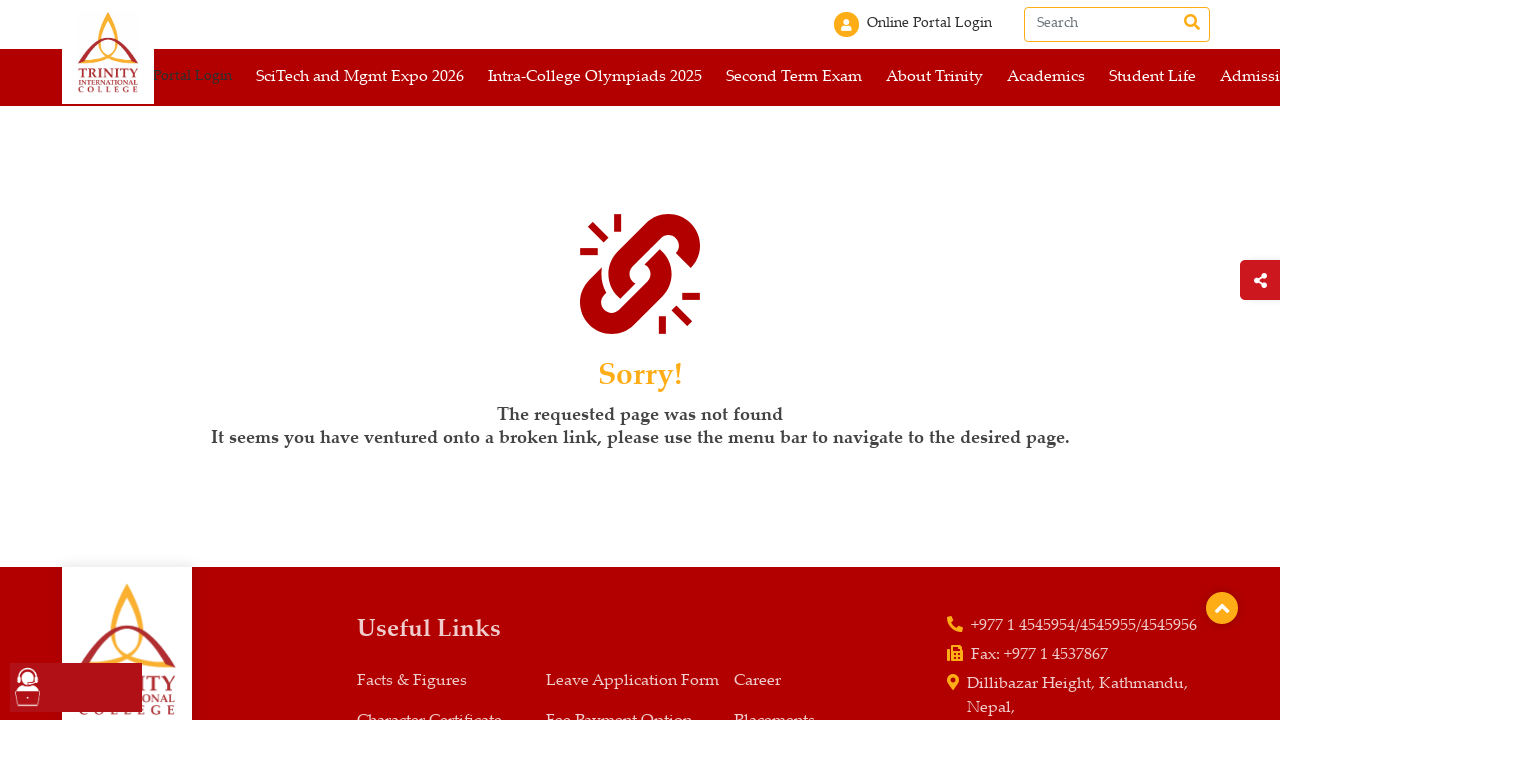

--- FILE ---
content_type: text/html; charset=UTF-8
request_url: https://www.trinity.edu.np/scitech-and-mgmt-expo-2023/scitech-and-mgmt-review-2022
body_size: 9652
content:

<!DOCTYPE html>
<html lang="en">

<head>
  <meta charset="utf-8">
  <meta http-equiv="X-UA-Compatible" content="IE=edge">
  <meta name="viewport" content="width=device-width, initial-scale=1, user-scalable=0">
  <title>Trinity College</title>
  <meta name="description" content="Trinity International SS & College is the leading College in Nepal.">

  <meta property="og:site_name" content="Trinity College"/><meta property="og:image" content="https://www.trinity.edu.np/assets/frontend/img/logo.png"/><meta property="og:image:secure_url" content="https://www.trinity.edu.np/assets/frontend/img/logo.png"/><meta property="og:title" content="Trinity College"/><meta property="og:description" content="Trinity International SS & College is the leading College in Nepal."/><meta name="twitter:card" content="summary_large_image"/><meta name="twitter:site" content="https://www.trinity.edu.np/"/><meta name="twitter:description" content="Trinity International SS & College is the leading College in Nepal."/><meta property="twitter:image" content="https://www.trinity.edu.np/assets/frontend/img/logo.png"/><meta property="twitter:title" content="Trinity College"/>  <link rel="icon" href="https://www.trinity.edu.np/assets/frontend/img/favicon.ico">
  <!-- *************** Font Awesome *************** -->
  <link href="https://www.trinity.edu.np/assets/frontend/fonts/font-awesome-5.13.1/css/font-awesome.min.css" rel="stylesheet" type="text/css" />
  <!-- *************** helvetica Font  *************** -->
  <link rel="stylesheet" href="https://www.trinity.edu.np/assets/frontend/css/common/stylesheet.css" type="text/css" />
  <!-- *************** Bootstrap *************** -->
  <link rel="stylesheet" href="https://www.trinity.edu.np/assets/frontend/js/vendor/bootstrap/bootstrap.min.css" />

  <!-- *************** Jquery Ui *************** -->
  <link rel="stylesheet" href="https://www.trinity.edu.np/assets/frontend/js/vendor/jqueryui/jquery-ui.css" />
  <!-- *************** Navigation *************** -->
  <link id="effect" rel="stylesheet" type="text/css" media="all" href="https://www.trinity.edu.np/assets/frontend/js/vendor/mega-menu/megamenu.css" />
  <link rel="stylesheet" href="https://www.trinity.edu.np/assets/frontend/js/vendor/mega-menu/webslidemenu.css" />
  <!-- *************** Start Common CSS *************** -->
  <link rel="stylesheet" href="https://www.trinity.edu.np/assets/frontend/js/vendor/slick_slider/slick.css" />
  <link rel="stylesheet" href="https://www.trinity.edu.np/assets/frontend/js/vendor/slick_slider/slick-theme.css" />
  <link rel="stylesheet" href="https://www.trinity.edu.np/assets/frontend/js/vendor/slick_slider/animate.css" />
  <link rel="stylesheet" href="https://www.trinity.edu.np/assets/frontend/js/vendor/jssocials/css/jssocials.css" />
  <link rel="stylesheet" href="https://www.trinity.edu.np/assets/frontend/js/vendor/jssocials/css/jssocials-theme-flat.css" />
  <link rel="stylesheet" href="https://www.trinity.edu.np/assets/frontend/css/common/social_share.css" type="text/css" />
  <link rel="stylesheet" href="https://www.trinity.edu.np/assets/frontend/js/vendor/aos/aos.css" type="text/css" />

  <link rel="stylesheet" href="https://www.trinity.edu.np/assets/frontend/css/common/main.css?v=2092423404" type="text/css" />
	<script src="https://www.trinity.edu.np/assets/common/jquery/jquery-3.6.0.min.js"></script>
	<script src="https://www.trinity.edu.np/assets/common/jquery/jquery-migrate-1.4.1.min.js"></script>
        <link href="https://www.trinity.edu.np/assets/frontend/css/common/inner-all.css?v=977972839" rel="stylesheet" type="text/css" async />
        <link href="https://www.trinity.edu.np/assets/frontend/css/pages/404.css?v=639491701" rel="stylesheet" type="text/css" async />
    <!-- FB Messenger script -->
  <!-- Messenger Chat plugin Code -->
    <div id="fb-root"></div>

    <!-- Your Chat plugin code -->
    <div id="fb-customer-chat" class="fb-customerchat">
    </div>

    <script>
      var chatbox = document.getElementById('fb-customer-chat');
      chatbox.setAttribute("page_id", "123877371368846");
      chatbox.setAttribute("attribution", "biz_inbox");
    </script>

    <!-- Your SDK code -->
    <script>
      window.fbAsyncInit = function() {
        FB.init({
          xfbml            : true,
          version          : 'v12.0'
        });
      };

      (function(d, s, id) {
        var js, fjs = d.getElementsByTagName(s)[0];
        if (d.getElementById(id)) return;
        js = d.createElement(s); js.id = id;
        js.src = 'https://connect.facebook.net/en_US/sdk/xfbml.customerchat.js';
        fjs.parentNode.insertBefore(js, fjs);
      }(document, 'script', 'facebook-jssdk'));
    </script>
  <!-- Google Tag Manager script -->
  <!-- Google tag (gtag.js) -->
<script async src="https://www.googletagmanager.com/gtag/js?id=G-SYS5PPNPW7"></script>
<script>
  window.dataLayer = window.dataLayer || [];
  function gtag(){dataLayer.push(arguments);}
  gtag('js', new Date());

  gtag('config', 'G-SYS5PPNPW7');
</script>  <!-- Facebook Pixel Code Script -->
  </head>

<body>

  <!-- loader -->
  <div class="loader_bg">
    <div class="splash-logo">
      <img src="https://www.trinity.edu.np/assets/frontend/img/loader-logo.png" alt="Trinity College"/>
    </div>
    <h4 class="text-danger">Trinity International College</h4>
  </div>


  
	<nav class="navbar navbar-expand-lg navbar-light bg-white py-1 nav-top d-lg-block d-none">
		<div class="container">
			<ul class="navbar-nav w-100 justify-content-end align-items-center">
										<li class="nav-item me-4">
							<a class="nav-link" href="https://trinity.fuseclassroom.com" target="_blank" rel="nofollow">
								<i class="fa fa-user me-2"></i>Online Portal Login							</a>
						</li>
								<li class="nav-item">
					<form action="https://www.trinity.edu.np/search" class="d-flex nav-top--search position-relative w-100" id="main-search">
						<input class="form-control me-2" type="search" id="main-search-submit" placeholder="Search" aria-label="Search">
						<button type="submit" class="btn search-icon">
							<i class="fas fa-search"></i>
						</button>
					</form>
				</li>
			</ul>
		</div>
	</nav>

  <!--==== Start Header ====-->

  <div class="nav-bottom">
	<nav class="navbar navbar-expand-lg">
		<div class="container flex-nowrap">

			<a class="navbar-brand" href="https://www.trinity.edu.np/">
								<img src="https://www.trinity.edu.np/assets/backend/uploads/Logo/trinity college logo.jpg" alt="Trinity College" title="Trinity College" class="img-fluid d-lg-block d-none">
				<img src="https://www.trinity.edu.np/assets/backend/uploads/Logo/trinity college logo.jpg" alt="Trinity College" title="Trinity College" class="img-fluid d-lg-none d-block">
			</a>

			<div class="d-flex align-items-center">
										<div class="nav-top">
							<li class="nav-item  list-unstyled">
								<a class="nav-link" href="https://trinity.fuseclassroom.com" target="_blank" rel="nofollow">
									<i class="fa fa-user me-2"></i>Online Portal Login								</a>
							</li>
						</div>

								<div class="d-lg-none d-block position-relative"	>
					<button class="search-icon navbar-toggler btn btn-sm p-2">
						<svg class="m-0" version="1.1" id="Capa_1" xmlns="http://www.w3.org/2000/svg" xmlns:xlink="http://www.w3.org/1999/xlink" x="0px" y="0px" viewBox="0 0 512.005 512.005" xml:space="preserve">
							<g>
								<g>
									<path d="M505.749,475.587l-145.6-145.6c28.203-34.837,45.184-79.104,45.184-127.317c0-111.744-90.923-202.667-202.667-202.667
									S0,90.925,0,202.669s90.923,202.667,202.667,202.667c48.213,0,92.48-16.981,127.317-45.184l145.6,145.6
									c4.16,4.16,9.621,6.251,15.083,6.251s10.923-2.091,15.083-6.251C514.091,497.411,514.091,483.928,505.749,475.587z
									 M202.667,362.669c-88.235,0-160-71.765-160-160s71.765-160,160-160s160,71.765,160,160S290.901,362.669,202.667,362.669z" />
								</g>
							</g>
						</svg>
					</button>
					<div class="search-wrap">
						<form action="https://www.trinity.edu.np/search" class="d-flex nav-top--search position-relative w-100" id="main-search_">
							<input class="form-control" type="search" id="main-search-submit_" placeholder="Search" aria-label="Search">
							<button type="submit" class="btn search-icon">
								<i class="fas fa-search"></i>
							</button>
						</form>
					</div>
				</div>
				<button class="navbar-toggler" type="button" data-bs-toggle="collapse" data-bs-target="#main_nav">
					<svg height="384pt" viewBox="0 -53 384 384" width="384pt" xmlns="http://www.w3.org/2000/svg">
						<path d="m368 154.667969h-352c-8.832031 0-16-7.167969-16-16s7.167969-16 16-16h352c8.832031 0 16 7.167969 16 16s-7.167969 16-16 16zm0 0" />
						<path d="m368 32h-352c-8.832031 0-16-7.167969-16-16s7.167969-16 16-16h352c8.832031 0 16 7.167969 16 16s-7.167969 16-16 16zm0 0" />
						<path d="m368 277.332031h-352c-8.832031 0-16-7.167969-16-16s7.167969-16 16-16h352c8.832031 0 16 7.167969 16 16s-7.167969 16-16 16zm0 0" />
					</svg>
				</button>
			</div>
			<div class="collapse navbar-collapse" id="main_nav">
				<div class="w-100 d-flex justify-content-end">
					<button class="navbar-toggler d-lg-none d-block " type="button" data-bs-toggle="collapse" data-bs-target="#main_nav">
						<svg height="329pt" viewBox="0 0 329.26933 329" width="329pt" xmlns="http://www.w3.org/2000/svg">
							<path d="m194.800781 164.769531 128.210938-128.214843c8.34375-8.339844 8.34375-21.824219 0-30.164063-8.339844-8.339844-21.824219-8.339844-30.164063 0l-128.214844 128.214844-128.210937-128.214844c-8.34375-8.339844-21.824219-8.339844-30.164063 0-8.34375 8.339844-8.34375 21.824219 0 30.164063l128.210938 128.214843-128.210938 128.214844c-8.34375 8.339844-8.34375 21.824219 0 30.164063 4.15625 4.160156 9.621094 6.25 15.082032 6.25 5.460937 0 10.921875-2.089844 15.082031-6.25l128.210937-128.214844 128.214844 128.214844c4.160156 4.160156 9.621094 6.25 15.082032 6.25 5.460937 0 10.921874-2.089844 15.082031-6.25 8.34375-8.339844 8.34375-21.824219 0-30.164063zm0 0" />
						</svg>
				</div>
				</button>

				<ul class="navbar-nav ms-auto"><li class="nav-item dropdown">
                                    <a  class="nav-link dropdown-item" data-target="https://www.trinity.edu.np/scitech-and-mgmt-expo-2026" href="https://www.trinity.edu.np/scitech-and-mgmt-expo-2026" >SciTech and Mgmt Expo 2026</a><ul class="list-inline fade-up"><li>
									<a class="dropdown-item" href="https://www.trinity.edu.np/scitech-and-mgmt-expo-2026/scitech-and-mgmt-expo--2025-activities" > SciTech and Mgmt Expo  2025 Activities</a>
								 </li><li class="nav-item dropdown">
										<a class="nav-link dropdown-item" data-target="https://www.trinity.edu.np/" href="https://www.trinity.edu.np/" >  Projects </a><ul class="list-inline fade-up"><li><a class="dropdown-item" href="https://www.trinity.edu.np/scitech-and-mgmt-expo-2026/projects/intracollege-scitech-competition" > Intra-College SciTech Competition </a></li><li><a class="dropdown-item" href="https://www.trinity.edu.np/scitech-and-mgmt-expo-2026/projects/intracollege-management-competition" > Intra-College Management Competition </a></li><li><a class="dropdown-item" href="https://www.trinity.edu.np/scitech-and-mgmt-expo-2026/projects/intracollege-it-competition" > Intra-College IT Competition </a></li><li><a class="dropdown-item" href="https://www.trinity.edu.np/scitech-and-mgmt-expo-2026/projects/intercollege-scitech-competition" > Inter-College SciTech Competition </a></li></ul></li><ul class="list-inline fade-up"><li><a class="dropdown-item" href="https://www.trinity.edu.np/scitech-and-mgmt-expo-2026/projects/intracollege-scitech-competition" > Intra-College SciTech Competition </a></li><li><a class="dropdown-item" href="https://www.trinity.edu.np/scitech-and-mgmt-expo-2026/projects/intracollege-management-competition" > Intra-College Management Competition </a></li><li><a class="dropdown-item" href="https://www.trinity.edu.np/scitech-and-mgmt-expo-2026/projects/intracollege-it-competition" > Intra-College IT Competition </a></li><li><a class="dropdown-item" href="https://www.trinity.edu.np/scitech-and-mgmt-expo-2026/projects/intercollege-scitech-competition" > Inter-College SciTech Competition </a></li></ul><li>
									<a class="dropdown-item" href="https://www.trinity.edu.np/scitech-and-mgmt-expo-2026/registration-form" > Registration Form</a>
								 </li><li>
									<a class="dropdown-item" href="https://www.trinity.edu.np/scitech-and-mgmt-expo-2026/exhibition-layout-" > Exhibition Layout </a>
								 </li><li>
									<a class="dropdown-item" href="https://www.trinity.edu.np/scitech-and-mgmt-expo-2026/rules--regulations---" > Rules & Regulations   </a>
								 </li><li>
									<a class="dropdown-item" href="https://www.trinity.edu.np/scitech-and-mgmt-expo-2026/highlightsscitech-2025" > Highlights-SciTech 2025</a>
								 </li><li>
									<a class="dropdown-item" href="https://www.trinity.edu.np/scitech-and-mgmt-expo-2026/participant-colleges-2025" > Participant Colleges 2025</a>
								 </li></ul></li><li class="nav-item dropdown">
										<a class="nav-link dropdown-item" data-target="https://www.trinity.edu.np/intracollege-olympiads-2025" href="https://www.trinity.edu.np/intracollege-olympiads-2025">  Intra-College Olympiads 2025</a>
										<ul class="list-inline fade-up"><li> <a class="dropdown-item" href="https://www.trinity.edu.np/" > Olympiad Final Results</a></li><li> <a class="dropdown-item" href="https://www.trinity.edu.np/intracollege-olympiads-2025" target="_blank" rel="nofollow"> Trinity Intra-College Olympiads 2025</a></li><li> <a class="dropdown-item" href="https://www.trinity.edu.np/intracollege-olympiads-2025/olympiad-orientation-schedule" > Olympiad Orientation Schedule</a></li></ul></li><li class="nav-item dropdown">
                                    <a  class="nav-link dropdown-item" data-target="https://www.trinity.edu.np/" href="https://www.trinity.edu.np/" >Second Term Exam</a><ul class="list-inline fade-up"><li>
									<a class="dropdown-item" href="https://www.trinity.edu.np/second-term-exam/academic-counseling--schedule" > Academic Counseling – Schedule</a>
								 </li><li>
									<a class="dropdown-item" href="https://www.trinity.edu.np/academics/term-examinations/result-distribution" > Result Distribution Schedule</a>
								 </li><li class="nav-item dropdown">
										<a class="nav-link dropdown-item" data-target="https://www.trinity.edu.np/" href="https://www.trinity.edu.np/" >  Section Topper </a><ul class="list-inline fade-up"><li><a class="dropdown-item" href="https://www.trinity.edu.np/second-term-exam/section-topper/toppersfirst-term--" > Toppers-First Term   </a></li><li><a class="dropdown-item" href="https://www.trinity.edu.np/" > Toppers-Second Term   </a></li><li><a class="dropdown-item" href="https://www.trinity.edu.np/" > Toppers-Third Term </a></li></ul></li><ul class="list-inline fade-up"><li><a class="dropdown-item" href="https://www.trinity.edu.np/second-term-exam/section-topper/toppersfirst-term--" > Toppers-First Term   </a></li><li><a class="dropdown-item" href="https://www.trinity.edu.np/" > Toppers-Second Term   </a></li><li><a class="dropdown-item" href="https://www.trinity.edu.np/" > Toppers-Third Term </a></li></ul><li>
									<a class="dropdown-item" href="https://www.trinity.edu.np/" > Make-Up Examination</a>
								 </li><li>
									<a class="dropdown-item" href="https://www.trinity.edu.np/second-term-exam/routine----" > Routine</a>
								 </li><li>
									<a class="dropdown-item" href="https://www.trinity.edu.np/second-term-exam/seat-plan--" > Seat Plan  </a>
								 </li><li>
									<a class="dropdown-item" href="https://www.trinity.edu.np/second-term-exam/rules" > Rules</a>
								 </li><li>
									<a class="dropdown-item" href="https://www.trinity.edu.np/second-term-exam/result-distribution-" > Result Distribution </a>
								 </li></ul></li><li class="nav-item dropdown">
                                    <a  class="nav-link dropdown-item" data-target="javascript:void(0)" href="javascript:void(0)" >About Trinity</a><ul class="list-inline fade-up"><li class="nav-item dropdown">
										<a class="nav-link dropdown-item" data-target="javascript:void(0)" href="javascript:void(0)" >  About Us </a><ul class="list-inline fade-up"><li><a class="dropdown-item" href="https://www.trinity.edu.np/about-trinity/about-us/introduction" > Introduction </a></li><li><a class="dropdown-item" href="https://www.trinity.edu.np/about-trinity/about-us/our-legacy" > Our Legacy </a></li><li><a class="dropdown-item" href="https://www.trinity.edu.np/about-trinity/about-us/facts-figures" > Facts & Figures </a></li><li><a class="dropdown-item" href="https://www.trinity.edu.np/about-trinity/about-us/timeline" > Timeline </a></li><li><a class="dropdown-item" href="https://www.trinity.edu.np/about-trinity/about-us/college-environment" > College Environment </a></li><li><a class="dropdown-item" href="https://www.trinity.edu.np/about-trinity/about-us/safety" > Safety </a></li><li><a class="dropdown-item" href="https://www.trinity.edu.np/about-trinity/about-us/trinity-in-the-community" > Trinity in the Community </a></li></ul></li><ul class="list-inline fade-up"><li><a class="dropdown-item" href="https://www.trinity.edu.np/about-trinity/about-us/introduction" > Introduction </a></li><li><a class="dropdown-item" href="https://www.trinity.edu.np/about-trinity/about-us/our-legacy" > Our Legacy </a></li><li><a class="dropdown-item" href="https://www.trinity.edu.np/about-trinity/about-us/facts-figures" > Facts & Figures </a></li><li><a class="dropdown-item" href="https://www.trinity.edu.np/about-trinity/about-us/timeline" > Timeline </a></li><li><a class="dropdown-item" href="https://www.trinity.edu.np/about-trinity/about-us/college-environment" > College Environment </a></li><li><a class="dropdown-item" href="https://www.trinity.edu.np/about-trinity/about-us/safety" > Safety </a></li><li><a class="dropdown-item" href="https://www.trinity.edu.np/about-trinity/about-us/trinity-in-the-community" > Trinity in the Community </a></li></ul><li class="nav-item dropdown">
										<a class="nav-link dropdown-item" data-target="javascript:void(0)" href="javascript:void(0)" >  Messages </a><ul class="list-inline fade-up"><li><a class="dropdown-item" href="https://www.trinity.edu.np/about-trinity/messages/ceo" > CEO </a></li><li><a class="dropdown-item" href="https://www.trinity.edu.np/about-trinity/messages/principal" > Principal </a></li><li><a class="dropdown-item" href="https://www.trinity.edu.np/about-trinity/messages/directors" > Directors </a></li><li><a class="dropdown-item" href="https://www.trinity.edu.np/about-trinity/messages/coordinators-plus-two" > Coordinators </a></li></ul></li><ul class="list-inline fade-up"><li><a class="dropdown-item" href="https://www.trinity.edu.np/about-trinity/messages/ceo" > CEO </a></li><li><a class="dropdown-item" href="https://www.trinity.edu.np/about-trinity/messages/principal" > Principal </a></li><li><a class="dropdown-item" href="https://www.trinity.edu.np/about-trinity/messages/directors" > Directors </a></li><li><a class="dropdown-item" href="https://www.trinity.edu.np/about-trinity/messages/coordinators-plus-two" > Coordinators </a></li></ul><li class="nav-item dropdown">
										<a class="nav-link dropdown-item" data-target="javascript:void(0)" href="javascript:void(0)" >  Our People </a><ul class="list-inline fade-up"><li><a class="dropdown-item" href="https://www.trinity.edu.np/about-trinity/our-people/advisory-board" > Advisory Board  </a></li><li><a class="dropdown-item" href="https://www.trinity.edu.np/about-trinity/our-people/board-members" > Board Members </a></li><li><a class="dropdown-item" href="https://www.trinity.edu.np/about-trinity/our-people/faculty" > Faculty </a></li><li><a class="dropdown-item" href="https://www.trinity.edu.np/about-trinity/our-people/staff" > Staff </a></li></ul></li><ul class="list-inline fade-up"><li><a class="dropdown-item" href="https://www.trinity.edu.np/about-trinity/our-people/advisory-board" > Advisory Board  </a></li><li><a class="dropdown-item" href="https://www.trinity.edu.np/about-trinity/our-people/board-members" > Board Members </a></li><li><a class="dropdown-item" href="https://www.trinity.edu.np/about-trinity/our-people/faculty" > Faculty </a></li><li><a class="dropdown-item" href="https://www.trinity.edu.np/about-trinity/our-people/staff" > Staff </a></li></ul><li class="nav-item dropdown">
										<a class="nav-link dropdown-item" data-target="javascript:void(0)" href="javascript:void(0)" >  On Campus </a><ul class="list-inline fade-up"><li><a class="dropdown-item" href="https://www.trinity.edu.np/about-trinity/on-campus/map" > Map </a></li><li><a class="dropdown-item" href="https://www.trinity.edu.np/gallery" > Photo Gallery </a></li><li><a class="dropdown-item" href="https://www.trinity.edu.np/video_gallery" > Video Gallery </a></li><li><a class="dropdown-item" href="https://www.trinity.edu.np/downloads" > Downloads </a></li></ul></li><ul class="list-inline fade-up"><li><a class="dropdown-item" href="https://www.trinity.edu.np/about-trinity/on-campus/map" > Map </a></li><li><a class="dropdown-item" href="https://www.trinity.edu.np/gallery" > Photo Gallery </a></li><li><a class="dropdown-item" href="https://www.trinity.edu.np/video_gallery" > Video Gallery </a></li><li><a class="dropdown-item" href="https://www.trinity.edu.np/downloads" > Downloads </a></li></ul></ul></li><li class="nav-item dropdown">
                                    <a  class="nav-link dropdown-item" data-target="javascript:void(0)" href="javascript:void(0)" >Academics</a><ul class="list-inline fade-up"><li>
									<a class="dropdown-item" href="http://plustwo.trinity.edu.np/" target="_blank" rel="nofollow"> +2 (NEB)</a>
								 </li><li>
									<a class="dropdown-item" href="http://alevel.trinity.edu.np/" target="_blank" rel="nofollow"> A Levels</a>
								 </li><li>
									<a class="dropdown-item" href="http://bachelor.trinity.edu.np/" target="_blank" rel="nofollow"> Bachelor’s</a>
								 </li><li class="nav-item dropdown">
										<a class="nav-link dropdown-item" data-target="javascript:void(0)" href="javascript:void(0)" >  Teaching & Learning </a><ul class="list-inline fade-up"><li><a class="dropdown-item" href="https://www.trinity.edu.np/trinity-academics/trinity-teaching-learning/bachelor-teaching" > Teaching Methodology </a></li><li><a class="dropdown-item" href="https://www.trinity.edu.np/trinity-academics/trinity-teaching-learning/online-learning" > Online Learning </a></li><li><a class="dropdown-item" href="https://www.trinity.edu.np/trinity-academics/trinity-teaching-learning/academic-support" > Academic Support </a></li><li><a class="dropdown-item" href="https://www.trinity.edu.np/trinity-academics/trinity-teaching-learning/trinity-collegiate-events" > Collegiate Events </a></li></ul></li><ul class="list-inline fade-up"><li><a class="dropdown-item" href="https://www.trinity.edu.np/trinity-academics/trinity-teaching-learning/bachelor-teaching" > Teaching Methodology </a></li><li><a class="dropdown-item" href="https://www.trinity.edu.np/trinity-academics/trinity-teaching-learning/online-learning" > Online Learning </a></li><li><a class="dropdown-item" href="https://www.trinity.edu.np/trinity-academics/trinity-teaching-learning/academic-support" > Academic Support </a></li><li><a class="dropdown-item" href="https://www.trinity.edu.np/trinity-academics/trinity-teaching-learning/trinity-collegiate-events" > Collegiate Events </a></li></ul><li>
									<a class="dropdown-item" href="https://www.trinity.edu.np/admission/2-features-admission/culture-of-excellence" > Culture of Excellence</a>
								 </li><li>
									<a class="dropdown-item" href="https://www.trinity.edu.np/academic-calendar" > Academic Calendar</a>
								 </li></ul></li><li class="nav-item dropdown">
                                    <a  class="nav-link dropdown-item" data-target="javascript:void(0)" href="javascript:void(0)" >Student Life</a><ul class="list-inline fade-up"><li class="nav-item dropdown">
										<a class="nav-link dropdown-item" data-target="https://www.trinity.edu.np/student-life/trinity-facilities" href="https://www.trinity.edu.np/student-life/trinity-facilities" >  Facilities </a><ul class="list-inline fade-up"><li><a class="dropdown-item" href="https://www.trinity.edu.np/facilities/trinity-facilities/library" > Library </a></li><li><a class="dropdown-item" href="https://www.trinity.edu.np/facilities/trinity-facilities/labs" > Laboratories </a></li><li><a class="dropdown-item" href="https://www.trinity.edu.np/facilities/trinity-facilities/computer-labs" > ICT Center </a></li><li><a class="dropdown-item" href="https://www.trinity.edu.np/facilities/trinity-facilities/hostel" > Hostels </a></li><li><a class="dropdown-item" href="https://www.trinity.edu.np/facilities/trinity-facilities/cafeterias-home" > Cafeterias </a></li><li><a class="dropdown-item" href="https://www.trinity.edu.np/facilities/trinity-facilities/transportation" > Transportation </a></li><li><a class="dropdown-item" href="https://www.trinity.edu.np/facilities/trinity-facilities/health-care" > Health Care </a></li><li><a class="dropdown-item" href="http://plustwo.trinity.edu.np/college-facilities/admin/administrative-services" target="_blank" rel="nofollow"> Admin </a></li></ul></li><ul class="list-inline fade-up"><li><a class="dropdown-item" href="https://www.trinity.edu.np/facilities/trinity-facilities/library" > Library </a></li><li><a class="dropdown-item" href="https://www.trinity.edu.np/facilities/trinity-facilities/labs" > Laboratories </a></li><li><a class="dropdown-item" href="https://www.trinity.edu.np/facilities/trinity-facilities/computer-labs" > ICT Center </a></li><li><a class="dropdown-item" href="https://www.trinity.edu.np/facilities/trinity-facilities/hostel" > Hostels </a></li><li><a class="dropdown-item" href="https://www.trinity.edu.np/facilities/trinity-facilities/cafeterias-home" > Cafeterias </a></li><li><a class="dropdown-item" href="https://www.trinity.edu.np/facilities/trinity-facilities/transportation" > Transportation </a></li><li><a class="dropdown-item" href="https://www.trinity.edu.np/facilities/trinity-facilities/health-care" > Health Care </a></li><li><a class="dropdown-item" href="http://plustwo.trinity.edu.np/college-facilities/admin/administrative-services" target="_blank" rel="nofollow"> Admin </a></li></ul><li class="nav-item dropdown">
										<a class="nav-link dropdown-item" data-target="javascript:void(0)" href="javascript:void(0)" >  Clubs & Activities </a><ul class="list-inline fade-up"><li><a class="dropdown-item" href="https://www.trinity.edu.np/student-life/clubs-activities/social-services" > Social Services </a></li><li><a class="dropdown-item" href="https://www.trinity.edu.np/student-life/clubs-activities/trinity-intracollege-activities" > Intra-College Activities </a></li><li><a class="dropdown-item" href="https://www.trinity.edu.np/student-life/clubs-activities/intercollege-activities" > Inter-College Activities </a></li><li><a class="dropdown-item" href="https://www.trinity.edu.np/student-life/clubs-activities/excursion-tours" > Excursion & Tours </a></li><li><a class="dropdown-item" href="https://www.trinity.edu.np/student-life/clubs-activities/seminars--workshops--" > Seminars & Workshops   </a></li></ul></li><ul class="list-inline fade-up"><li><a class="dropdown-item" href="https://www.trinity.edu.np/student-life/clubs-activities/social-services" > Social Services </a></li><li><a class="dropdown-item" href="https://www.trinity.edu.np/student-life/clubs-activities/trinity-intracollege-activities" > Intra-College Activities </a></li><li><a class="dropdown-item" href="https://www.trinity.edu.np/student-life/clubs-activities/intercollege-activities" > Inter-College Activities </a></li><li><a class="dropdown-item" href="https://www.trinity.edu.np/student-life/clubs-activities/excursion-tours" > Excursion & Tours </a></li><li><a class="dropdown-item" href="https://www.trinity.edu.np/student-life/clubs-activities/seminars--workshops--" > Seminars & Workshops   </a></li></ul><li>
									<a class="dropdown-item" href="https://www.trinity.edu.np/publications" > Publications</a>
								 </li><li class="nav-item dropdown">
										<a class="nav-link dropdown-item" data-target="https://www.trinity.edu.np/student-life/counseling-student-life" href="https://www.trinity.edu.np/student-life/counseling-student-life" >  Counseling  </a><ul class="list-inline fade-up"><li><a class="dropdown-item" href="https://www.trinity.edu.np/student-life/counseling-student-life/academic-counseling" > Academic Counseling </a></li><li><a class="dropdown-item" href="https://www.trinity.edu.np/student-life/counseling-student-life/personal-counseling" > Personal Counseling </a></li><li><a class="dropdown-item" href="https://www.trinity.edu.np/student-life/counseling-student-life/motivation-sessions" > Motivation Sessions </a></li></ul></li><ul class="list-inline fade-up"><li><a class="dropdown-item" href="https://www.trinity.edu.np/student-life/counseling-student-life/academic-counseling" > Academic Counseling </a></li><li><a class="dropdown-item" href="https://www.trinity.edu.np/student-life/counseling-student-life/personal-counseling" > Personal Counseling </a></li><li><a class="dropdown-item" href="https://www.trinity.edu.np/student-life/counseling-student-life/motivation-sessions" > Motivation Sessions </a></li></ul><li class="nav-item dropdown">
										<a class="nav-link dropdown-item" data-target="javascript:void(0)" href="javascript:void(0)" > <i class="fa fa-child "></i> Club Membership </a><ul class="list-inline fade-up"><li><a class="dropdown-item" href="https://www.trinity.edu.np/student-life/club-membership/notice-" > Notice  </a></li><li><a class="dropdown-item" href="https://www.trinity.edu.np/student-life/club-membership/application-form" > Application Form </a></li><li><a class="dropdown-item" href="https://plustwo.trinity.edu.np/clubs-activities-inner/clubs" target="_blank" rel="nofollow"> Clubs  </a></li><li><a class="dropdown-item" href="https://www.trinity.edu.np/student-life/club-membership/selection-criteria" > Selection Criteria </a></li><li><a class="dropdown-item" href="https://www.trinity.edu.np/assets/backend/uploads/Notice/2082/Club Membership Selection Process -List of Students selected for Group Discussion.pdf" target="_blank" rel="nofollow"> Results - Shortlisted Candidates </a></li><li><a class="dropdown-item" href="https://www.trinity.edu.np/assets/backend/uploads/Calendar/club selection.pdf" target="_blank"> Results - Group Discussion </a></li><li><a class="dropdown-item" href="https://www.trinity.edu.np/student-life/club-membership/results--interview" > Results - Interview </a></li></ul></li><ul class="list-inline fade-up"><li><a class="dropdown-item" href="https://www.trinity.edu.np/student-life/club-membership/notice-" > Notice  </a></li><li><a class="dropdown-item" href="https://www.trinity.edu.np/student-life/club-membership/application-form" > Application Form </a></li><li><a class="dropdown-item" href="https://plustwo.trinity.edu.np/clubs-activities-inner/clubs" target="_blank" rel="nofollow"> Clubs  </a></li><li><a class="dropdown-item" href="https://www.trinity.edu.np/student-life/club-membership/selection-criteria" > Selection Criteria </a></li><li><a class="dropdown-item" href="https://www.trinity.edu.np/assets/backend/uploads/Notice/2082/Club Membership Selection Process -List of Students selected for Group Discussion.pdf" target="_blank" rel="nofollow"> Results - Shortlisted Candidates </a></li><li><a class="dropdown-item" href="https://www.trinity.edu.np/assets/backend/uploads/Calendar/club selection.pdf" target="_blank"> Results - Group Discussion </a></li><li><a class="dropdown-item" href="https://www.trinity.edu.np/student-life/club-membership/results--interview" > Results - Interview </a></li></ul></ul></li><li class="nav-item dropdown">
                                    <a  class="nav-link dropdown-item" data-target="javascript:void(0)" href="javascript:void(0)" >Admission</a><ul class="list-inline fade-up"><li class="nav-item dropdown">
										<a class="nav-link dropdown-item" data-target="javascript:void(0)" href="javascript:void(0)" >  +2 (NEB) </a><ul class="list-inline fade-up"><li><a class="dropdown-item" href="http://plustwo.trinity.edu.np/scholarship/scholarship-overview" target="_blank" rel="nofollow"> Scholarship (+2) </a></li><li><a class="dropdown-item" href="http://plustwo.trinity.edu.np/results" target="_blank" rel="nofollow"> Results (+2) </a></li><li><a class="dropdown-item" href="http://plustwo.trinity.edu.np/placements" target="_blank" rel="nofollow"> Placements (+2) </a></li><li><a class="dropdown-item" href="http://plustwo.trinity.edu.np/testimonials/" target="_blank" rel="nofollow"> Student Views (+2) </a></li></ul></li><ul class="list-inline fade-up"><li><a class="dropdown-item" href="http://plustwo.trinity.edu.np/scholarship/scholarship-overview" target="_blank" rel="nofollow"> Scholarship (+2) </a></li><li><a class="dropdown-item" href="http://plustwo.trinity.edu.np/results" target="_blank" rel="nofollow"> Results (+2) </a></li><li><a class="dropdown-item" href="http://plustwo.trinity.edu.np/placements" target="_blank" rel="nofollow"> Placements (+2) </a></li><li><a class="dropdown-item" href="http://plustwo.trinity.edu.np/testimonials/" target="_blank" rel="nofollow"> Student Views (+2) </a></li></ul><li class="nav-item dropdown">
										<a class="nav-link dropdown-item" data-target="javascript:void(0)" href="javascript:void(0)" >  A Levels </a><ul class="list-inline fade-up"><li><a class="dropdown-item" href="http://alevel.trinity.edu.np/scholarship/at-admission/entrance-tests-a-level" target="_blank" rel="nofollow"> Scholarship (A Levels) </a></li><li><a class="dropdown-item" href="http://alevel.trinity.edu.np/results" target="_blank" rel="nofollow"> Results (A Levels) </a></li><li><a class="dropdown-item" href="http://alevel.trinity.edu.np/placements" target="_blank" rel="nofollow"> Placements (A Levels) </a></li><li><a class="dropdown-item" href="http://alevel.trinity.edu.np/testimonials/" target="_blank" rel="nofollow"> Student Views (A Level) </a></li></ul></li><ul class="list-inline fade-up"><li><a class="dropdown-item" href="http://alevel.trinity.edu.np/scholarship/at-admission/entrance-tests-a-level" target="_blank" rel="nofollow"> Scholarship (A Levels) </a></li><li><a class="dropdown-item" href="http://alevel.trinity.edu.np/results" target="_blank" rel="nofollow"> Results (A Levels) </a></li><li><a class="dropdown-item" href="http://alevel.trinity.edu.np/placements" target="_blank" rel="nofollow"> Placements (A Levels) </a></li><li><a class="dropdown-item" href="http://alevel.trinity.edu.np/testimonials/" target="_blank" rel="nofollow"> Student Views (A Level) </a></li></ul><li class="nav-item dropdown">
										<a class="nav-link dropdown-item" data-target="javascript:void(0)" href="javascript:void(0)" >  Bachelor's </a><ul class="list-inline fade-up"><li><a class="dropdown-item" href="https://admissions.trinitycollege.edu.np/?level=bachelor" target="_blank" rel="nofollow"> Online Application </a></li><li><a class="dropdown-item" href="http://bachelor.trinity.edu.np/admission-bachelor/scholarships-bachelor/bbm-tu-scholarship" target="_blank" rel="nofollow"> Scholarship (Bachelor’s) </a></li><li><a class="dropdown-item" href="http://bachelor.trinity.edu.np/results" target="_blank" rel="nofollow"> Results (Bachelor’s) </a></li><li><a class="dropdown-item" href="http://bachelor.trinity.edu.np/placements" target="_blank" rel="nofollow"> Placements (Bachelor’s) </a></li><li><a class="dropdown-item" href="http://bachelor.trinity.edu.np/testimonials/" target="_blank" rel="nofollow"> Student Views (Bachelor's) </a></li></ul></li><ul class="list-inline fade-up"><li><a class="dropdown-item" href="https://admissions.trinitycollege.edu.np/?level=bachelor" target="_blank" rel="nofollow"> Online Application </a></li><li><a class="dropdown-item" href="http://bachelor.trinity.edu.np/admission-bachelor/scholarships-bachelor/bbm-tu-scholarship" target="_blank" rel="nofollow"> Scholarship (Bachelor’s) </a></li><li><a class="dropdown-item" href="http://bachelor.trinity.edu.np/results" target="_blank" rel="nofollow"> Results (Bachelor’s) </a></li><li><a class="dropdown-item" href="http://bachelor.trinity.edu.np/placements" target="_blank" rel="nofollow"> Placements (Bachelor’s) </a></li><li><a class="dropdown-item" href="http://bachelor.trinity.edu.np/testimonials/" target="_blank" rel="nofollow"> Student Views (Bachelor's) </a></li></ul></ul></li><li class="nav-item dropdown">
										<a class="nav-link dropdown-item" data-target="https://www.trinity.edu.np/news" href="https://www.trinity.edu.np/news">  News & Events</a>
										<ul class="list-inline fade-up"><li> <a class="dropdown-item" href="https://www.trinity.edu.np/notice" > Notices</a></li><li> <a class="dropdown-item" href="https://www.trinity.edu.np/event" > Events</a></li><li> <a class="dropdown-item" href="https://www.trinity.edu.np/news" > News</a></li></ul></li><li class="nav-item dropdown">
										<a class="nav-link dropdown-item" data-target="https://www.trinity.edu.np/career" href="https://www.trinity.edu.np/career"target="_blank" rel="nofollow">  Career</a>
										<ul class="list-inline fade-up"><li> <a class="dropdown-item" href="https://www.trinity.edu.np/career/about-hrs" > About HRS</a></li><li> <a class="dropdown-item" href="https://www.trinity.edu.np/career/career--faculty" > Career - Faculty</a></li><li> <a class="dropdown-item" href="https://www.trinity.edu.np/career/career--staff" > Career - Staff</a></li><li> <a class="dropdown-item" href="https://www.trinity.edu.np/about-trinity/our-people/faculty" target="_blank" rel="nofollow"> Current Faculty</a></li><li> <a class="dropdown-item" href="https://www.trinity.edu.np/about-trinity/our-people/staff" target="_blank" rel="nofollow"> Current Staff</a></li><li> <a class="dropdown-item" href="https://www.trinity.edu.np/career/facultys-responsibilities" > Faculty's Responsibilities</a></li><li> <a class="dropdown-item" href="https://www.trinity.edu.np/career/staffs-general-duties" > Staff's General Duties</a></li><li> <a class="dropdown-item" href="https://www.trinity.edu.np/career/training--development" > Training & Development</a></li><li> <a class="dropdown-item" href="https://www.trinity.edu.np/career/attendance" > Attendance</a></li><li> <a class="dropdown-item" href="https://www.trinity.edu.np/career/routine--duty-hours" > Routine & Duty Hours</a></li></ul></li></ul>
			</div> <!-- navbar-collapse.// -->
		</div> <!-- container-fluid.// -->
	</nav>
</div>  <!--==== End Header ====-->
  <input type="hidden" id="base-url" class="base-url" value="https://www.trinity.edu.np/">
  <input type="hidden" id="ncsrf-token" name="" value="">
<section class="pt-5 pb-5 text-center">
    <div class="container">
        <div class="error-wrap bg-white">
            <svg version="1.1" id="Capa_1" xmlns="http://www.w3.org/2000/svg" xmlns:xlink="http://www.w3.org/1999/xlink" x="0px" y="0px" viewBox="0 0 512.001 512.001" style="enable-background:new 0 0 512.001 512.001;" xml:space="preserve">
                <g>
                    <g>
                        <rect x="62.458" y="29.961" transform="matrix(0.7071 -0.7071 0.7071 0.7071 -32.0859 77.4586)" width="30" height="94.999" />
                    </g>
                </g>
                <g>
                    <g>
                        <rect x="145.541" y="0.687" width="30" height="75" />
                    </g>
                </g>
                <g>
                    <g>
                        <rect x="0.689" y="145.539" width="75" height="30" />
                    </g>
                </g>
                <g>
                    <g>
                        <rect x="419.541" y="387.039" transform="matrix(0.7071 -0.7071 0.7071 0.7071 -179.9912 434.5401)" width="30" height="94.999" />
                    </g>
                </g>
                <g>
                    <g>
                        <rect x="436.311" y="336.459" width="75" height="30" />
                    </g>
                </g>
                <g>
                    <g>
                        <rect x="336.461" y="436.309" width="30" height="75" />
                    </g>
                </g>
                <g>
                    <g>
                        <path d="M351.313,160.688c-3.585-3.585-7.328-6.917-11.199-10.014l-64.872,64.872c4.497,2.142,8.713,5.064,12.431,8.782
                            c17.545,17.545,17.546,46.094,0,63.64L166.758,408.882c-17.546,17.545-46.094,17.545-63.64,0
                            c-17.546-17.545-17.545-46.094,0-63.64l8.949-8.949c-18.658-33.448-24.781-72.057-18.382-108.897l-54.207,54.207
                            c-52.637,52.637-52.637,138.282,0,190.919c52.637,52.637,138.282,52.637,190.919,0l120.915-120.915
                            C403.949,298.97,403.949,213.324,351.313,160.688z" />
                    </g>
                </g>
                <g>
                    <g>
                        <path d="M472.523,39.478c-52.637-52.637-138.282-52.637-190.919,0L160.69,160.392c-52.637,52.636-52.637,138.282,0,190.919
                            c3.554,3.554,7.304,6.884,11.208,10.005l64.862-64.862c-4.497-2.142-8.713-5.064-12.431-8.782
                            c-17.489-17.489-17.541-45.906-0.166-63.465c-0.004-0.004,121.08-121.089,121.08-121.089c17.546-17.546,46.094-17.545,63.64,0
                            s17.546,46.094,0,63.64l63.64,63.639C525.16,177.76,525.16,92.115,472.523,39.478z" />
                    </g>
                </g>
            </svg>
            <h3 class="text-warning fw-bold text-capitalize">Sorry!</h3>
            <!-- <h4>The requested page was not found.</h4> -->
            <h6 class="fw-bold">
                The requested page was not found                <br>
                It seems you have ventured onto a broken link, please use the menu bar to navigate to the desired page.
            </h6>
        </div>

    </div>
</section><footer class="footer bg-danger">
	<div class="container">
		<div class="row">
			<div class="col-lg-3 mt-0">
								<div class="footer-logo--image">
					<img src="https://www.trinity.edu.np/assets/backend/uploads/Logo/new logoo/trinity_logo_png.png" alt="Trinity College" title="Trinity College" class="img-fluid" width="100px">
				</div>

				<div class="mt-3">
					<h4 class="mb-2">Follow Us On</h4>
					<ul class="list-inline d-flex social-icons">
													<li>
								<a href="https://www.facebook.com/Trinity-International-HSSCollege-123877371368846/?fref=ts" target="_blank" class="facebook-icon"><i class="fab fa-facebook-f"></i></a>
							</li>
																			<li>
								<a href="https://www.instagram.com/trinityinternational2008/" target="_blank" class="instagram-icon p-2">
									<i class="fab fa-instagram"></i>
								</a>
							</li>
																									<li><a href="https://www.youtube.com/channel/UCI9QxocOF5Dy5_skkOYIGiA" target="_blank" class="youtube-icon"><i class="fab fa-youtube"></i></a></li>
																			<li><a href="https://www.linkedin.com/company/89607122/admin/" target="_blank" class="linkedin-icon"><i class="fab fa-linkedin-in"></i></a></li>
												

					</ul>
				</div>
			</div>
			<div class="col-lg-6 mt-5">
										<h4 class="mb-4">Useful Links</h4>
						<ul class="list-inline footer-links">
															<li>
									<a href="https://www.trinity.edu.np/about-trinity/about-us/facts-figures" target="_blank" rel="nofollow">Facts & Figures</a>
								</li>
															<li>
									<a href="https://www.trinity.edu.np/useful-links/leave-application-form" >Leave Application Form</a>
								</li>
															<li>
									<a href="https://www.trinity.edu.np/career" target="_blank" rel="nofollow">Career </a>
								</li>
															<li>
									<a href="https://plustwo.trinity.edu.np/college-facilities/admin/character-certificates" target="_blank" rel="nofollow">Character Certificate</a>
								</li>
															<li>
									<a href="https://plustwo.trinity.edu.np/assets/backend/uploads/Fee Payment Option/payment option.pdf" target="_blank" rel="nofollow">Fee Payment Option</a>
								</li>
															<li>
									<a href="https://www.trinity.edu.np/placements" >Placements</a>
								</li>
															<li>
									<a href="https://www.trinity.edu.np/assets/backend/uploads/Winners/merged with recent one achievement.pdf" target="_blank">Winners</a>
								</li>
															<li>
									<a href="https://www.trinity.edu.np/results" >Results</a>
								</li>
															<li>
									<a href="https://www.trinity.edu.np/testimonials" >Student Views</a>
								</li>
															<li>
									<a href="https://admissions.trinitycollege.edu.np/" target="_blank" rel="nofollow">Online Application</a>
								</li>
															<li>
									<a href="http://lms.trinity.edu.np/student/" target="_blank" rel="nofollow">LMS</a>
								</li>
															<li>
									<a href="https://www.trinity.edu.np/useful-links/sitemap" >Sitemap</a>
								</li>
															<li>
									<a href="http://plustwo.trinity.edu.np/" target="_blank" rel="nofollow">+2 (NEB)</a>
								</li>
															<li>
									<a href="http://alevel.trinity.edu.np/" target="_blank" rel="nofollow">A Levels</a>
								</li>
															<li>
									<a href="http://bachelor.trinity.edu.np/" target="_blank" rel="nofollow">Bachelor’s</a>
								</li>
															<li>
									<a href="https://plustwo.trinity.edu.np/scholarship/scholarship-overview" target="_blank" rel="nofollow">Scholarships</a>
								</li>
													</ul>
							</div>
			<div class="col-lg-3 mt-5">
				<ul class="list-inline contact-info ">
											<li>
							<div class="d-flex align-items-baseline">
								<i class="fas fa-phone-alt me-2 text-warning"></i>
								<div>
									<a href="tel:+977 1  4545954/4545955/4545956">
										+977 1  4545954/4545955/4545956									</a>
								</div>
							</div>
						</li>
																					<li>
							<div class="d-flex align-items-baseline">
								<i class="fas fa-fax me-2 text-warning"></i>
								<div>
									<span class="d-block">Fax:
										<a href="tel:+977 1 4537867">
											+977 1 4537867										</a>
									</span>
								</div>
							</div>
						</li>
																<li title="Address">
							<div class="d-flex align-items-baseline">
								<i class="fas fa-map-marker-alt me-2 text-warning"></i>
								<div>
									<span class="d-block">Dillibazar Height, Kathmandu, Nepal,</span>
								</div>
							</div>
						</li>
																<li title="Address">
							<div class="d-flex align-items-baseline">
								<i class="fas fa-box me-2 text-warning"></i>
								<div>
									<span class="d-block">PO Box:
										<a href="tel:26111">
											26111										</a>
									</span>
								</div>
							</div>
						</li>
																<li title="Email Address">
							<i class="fas fa-envelope me-2 text-warning"></i>
							<a href="mailto:info@trinitycollege.edu.np">
								info@trinitycollege.edu.np							</a>
						</li>
									</ul>
			</div>
		</div>
	</div>
	<hr>
	<div class="container pb-3 footer-bottom">
		<p class="mb-0">© Copyright 2026. Trinity International College. Powered by <a href="http://amniltech.com/" target="_blank" class="text-warning">AMNIL Technologies Pvt. Ltd</a></p>
	</div>
</footer>

<!--==== SOCIAL SHARE ====-->
<div class="social-links">
	
	<i class="fas fa-share-alt share-icon"></i>
	<div id="share"></div>
</div>

<!--==== SOCIAL SHARE ====-->
<!-- live help start -->
<div class="zoom--block" id="join-section">
		<div class="zoom-icon">
		<img src="https://www.trinity.edu.np/assets/backend/uploads/Logo/live-Help.gif" alt="" title="" class="img-fluid">
		<!-- <img src="https://i.ibb.co/t3sQfnD/live-Help.gif" alt="" class="img-fluid"> -->
	</div>
	<div class="zoom-online-content ps-3 pe-2">
		<div class="text-right">
			<h6 class="m-0">Live Online Counselling 9am to 5pm</h6>
		</div>
		<!-- <div class="text-right"><h6 class="m-0">Live Online Counselling</h6><small>9am to 5pm</small></div> -->
		<div><a class="join-btn" target="_blank" rel="noreferrer" href="https://zoom.us/j/95238033836">Join</a></div>
	</div>
</div>

<!-- live help end -->


<!--==== Scroll to Top ====-->
<a href="javascript:void(0)" title="Back to top" id="scroll-top">
	<i class="fa fa-angle-up" aria-hidden="true"></i>
</a>
<!--==== Scroll to Top ====-->




<!--==== End Footer ====-->
<!--==== Script start ====-->
<script src="https://www.trinity.edu.np/assets/frontend/js/vendor/mega-menu/webslidemenu.js"></script>
<script src="https://www.trinity.edu.np/assets/frontend/js/vendor/popper.min.js"></script>
<script src="https://www.trinity.edu.np/assets/frontend/js/vendor/jqueryui/jquery-ui.js"></script>
<script src="https://www.trinity.edu.np/assets/frontend/js/vendor/bootstrap/bootstrap.min.js"></script>



<script src="https://www.trinity.edu.np/assets/backend/plugins/fontawesome-kit/fontawesome-kit.min.js"></script>
<script src="https://www.trinity.edu.np/assets/frontend/js/vendor/slick_slider/slick.min.js"></script>
<script src="https://www.trinity.edu.np/assets/frontend/js/vendor/slick_slider/slick-animation.min.js"></script>
<script src="https://www.trinity.edu.np/assets/frontend/js/vendor/jssocials/js/jssocials.js"></script>
<script src="https://www.trinity.edu.np/assets/frontend/js/vendor/jssocials/js/jssocialsshares.js"> </script>
<script src="https://www.trinity.edu.np/assets/frontend/js/vendor/jquery-scrollbar/jquery.scrollbar.min.js"> </script>
<script src="https://www.trinity.edu.np/assets/frontend/js/vendor/aos/aos.js"> </script>
<script src="https://www.trinity.edu.np/assets/frontend/js/common/main.js?v=1552879074"></script>

<!-- Chat script -->

<script src="https://www.trinity.edu.np/assets/frontend/js/common/inner-all.js?v=163983457"></script><!--	product lead-->

</body>

</html>


--- FILE ---
content_type: text/css
request_url: https://www.trinity.edu.np/assets/frontend/js/vendor/mega-menu/webslidemenu.css
body_size: 44280
content:
/*
 * Plugin: Web Slide - Responsive Mega Menu for Bootstrap 3+
 * Demo Link: http://webslidemenu.webthemex.com/
 * Version: v3.4
 * Author: webthemex
 * License: http://codecanyon.net/licenses/standard
*/

/*--------------------------------------------------------------------------
[Table of contents]

01 Base CSS
02 Desktop CSS
03 Tab CSS
04 Mobile CSS
05 Additional Themes (Optionnal)
--------------------------------------------------------------------------*/

/*--------------------------------------------------------------------------
|  01  Base CSS
--------------------------------------------------------------------------*/

html, body {
	margin: 0px;
	padding: 0px;
	border: 0px;
	vertical-align: baseline;
}

.clearfix:before, .clearfix:after {
	content: "";
	display: table;
}

.clearfix:after {
	clear: both;
}

.clearfix {
	zoom: 1;
}

.cl {
	clear: both;
}

* {
	-webkit-box-sizing: border-box;
	-moz-box-sizing: border-box;
	box-sizing: border-box;
	text-decoration: none;
	-webkit-font-smoothing: antialiased;
}

.wsmenu * {
	-webkit-box-sizing: border-box;
	-moz-box-sizing: border-box;
	box-sizing: border-box;
	text-decoration: none;
	-webkit-font-smoothing: antialiased;
}

.wsmain .cl {
	clear: both;
}

/* max-width: 100%; */

.wsmain a:focus {
	outline: none !important;
}

.wsmain:before, .wsmain:after {
	content: "";
	display: table;
}

.wsmain:after {
	clear: both;
}

/*--------------------------------------------------------------------------
|  02 Desktop CSS
--------------------------------------------------------------------------*/

.wsmobileheader {
	display: none;
}

.overlapblackbg {
	display: none;
}

.smllogo {
	width: 200px;
}

.topmenusearch {
	float: right;
	width: 100%;
	height: 42px;
	position: relative;
	margin: 9px 0px 0px 0px;
}

.topmenusearch .searchicon {
	-webkit-transition: all 0.7s ease 0s;
	-moz-transition: all 0.7s ease 0s;
	-o-transition: all 0.7s ease 0s;
	transition: all 0.7s ease 0s;
}

.topmenusearch input {
	width: 100%;
	position: relative;
	float: right;
	top: 0;
	right: 0;
	bottom: 0;
	width: 100%;
	border: 0;
	padding: 0;
	margin: 0;
	text-indent: 15px;
	font-size: 12px;
	height: 42px;
	z-index: 2;
	outline: none;
	color: #7d7d7d;
	background-color: #e9ebef;
	-webkit-transition: all 0.7s ease 0s;
	-moz-transition: all 0.7s ease 0s;
	-o-transition: all 0.7s ease 0s;
	transition: all 0.7s ease 0s;
	-webkit-border-radius: 2px;
	-moz-border-radius: 2px;
	border-radius: 2px;
}

.topmenusearch input:focus {
	color: #000;
}

.topmenusearch input:focus~.btnstyle {
	background-color: #424242;
	color: #fff;
	opacity: 0.9;
}

.topmenusearch input:focus~.btnstyle .fa {
	color: #fff;
}

.topmenusearch input:focus~.searchicon {
	opacity: 1;
	z-index: 3;
	color: #FFFFFF;
}

.topmenusearch .btnstyle {
	top: 0px;
	position: absolute;
	right: 0;
	bottom: 0;
	width: 42px;
	line-height: 30px;
	z-index: 1;
	cursor: pointer;
	color: #fff;
	z-index: 1000;
	background-color: #eeeeee;
	border: solid 0px;
	-webkit-transition: all 0.7s ease 0s;
	-moz-transition: all 0.7s ease 0s;
	-o-transition: all 0.7s ease 0s;
	transition: all 0.7s ease 0s;
	-webkit-border-radius: 0px 2px 2px 0px;
	-moz-border-radius: 0px 2px 2px 0px;
	border-radius: 0px 2px 2px 0px;
}

.topmenusearch .btnstyle .fa {
	line-height: 38px;
	margin: 0;
	padding: 0;
	text-align: center;
	color: #9c9c9c;
}

.topmenusearch .btnstyle:hover {
	background-color: #fff;
}

.wsmain {
	width: 100%;
	margin: 0;
	padding: 0px 0px;
}

.wsmenu {
	font-size: 14px;
	padding: 0px 0px 0px 0px;
	margin: 0px auto;
	width: 100%;
	float: left;
	height: 48px;
}

.wsmenu-list {
	text-align: left;
	display: table;
	padding: 0px;
	margin: 0;
}

.wsmenu-list>li {
	text-align: center;
	display: block;
	margin: 0px;
	padding: 0px;
	float: left;
}

.wsmenu-list>.wscarticon>a .fa.fa-shopping-basket {
	display: inline-block;
	font-size: 16px;
	line-height: inherit;
	margin-right: 5px;
	color: #7b7b7b;
}

.wsmenu-list>.wsshopmenu>a .fa.fa-angle-down {
	display: inline-block;
	font-size: 13px;
	line-height: inherit;
	margin-left: 11px;
	color: #7b7b7b;
}

.wsmenu-list li ul li a .fa.fa-angle-double-right {
	font-size: 12px;
	margin: 0 3px 0 -4px;
}

.wsmenu-list>li>a {
	display: block;
	color: #000;
	font-weight:400;
	padding: 0 10px;
	/* line-height: 58px; */
	/* line-height: 48px; */
	text-decoration: none;
	position: relative;
		line-height: 43px;
		border-top: 3px solid transparent;
		border-bottom: 3px solid transparent;
}

.wsmenu-list>li:hover>a {
	color: #e5a812;
	border-top: 3px solid #e5a812;
}

.wsmenu-submenu>li:hover {
	background:#e5a812;
	transition: all 600ms ease-in-out;
}

.wsmenu-submenu>li:hover a{
	color:#fff;
}

.wsmenu-list>li>.navtext {
	padding: 0 10px;
	text-align: left;
}

.wsmenu-list>li>.navtext>span {
	display: block;
	font-size: 11px;
	text-align: left;
	white-space: nowrap;
	width: 100%;
	line-height: 16px;
	color: #9e9e9e;
}

.wsmenu-list>li>.navtext>span {
	white-space: nowrap;
	font-size: 16px;
	font-weight: 500;
	color: #434343;
}

.wsmenu-list li a:hover .arrow:after {
	border-top-color: #b3b3b3
}

.wsmenu-list li a.active .arrow:after {
	border-top-color: #b3b3b3
}

.wsmenu-list li:hover>a .arrow:after {
	border-top-color: #b3b3b3
}

.megamenu iframe {
	width: 100%;
	margin-top: 10px;
	min-height: 200px;
}

.megamenu video {
	width: 100%;
	margin-top: 10px;
	min-height: 200px;
}

.wsmenu-list>li.socialicon {
	float: left;
}

.wsmenu-list>li.socialicon a {
	width: 38px;
	padding: 0px 10px
}

.wsmenu-list>li.socialicon a .fa {
	font-size: 15px;
	color: #898d91;
	text-align: center;
}

.wsmenu-list>li.wsshopmyaccount {
	float: right;
}

.wsmenu-list>.wsshopmyaccount>a .fa.fa-angle-down {
	display: inline-block;
	font-size: 13px;
	line-height: inherit;
	margin-left: 8px;
	color: #7b7b7b;
}

.wsmenu-list>.wsshopmyaccount>a .fa.fa-align-justify {
	display: inline-block;
	font-size: 16px;
	line-height: inherit;
	margin-right: 11px;
	color: #7b7b7b;
}

.wsmenu-list>li.wssearchbar {
	width: 41%;
	float: left;
	padding-left: 15px;
}

.wsmenu-list>li.wscarticon {
	float: right;
	clear: right;
}

.wsmenu-list>li.wscarticon a {
	padding: 0px 27px 0px 22px;
	text-align: center;
	border-left: 1px solid rgba(0, 0, 0, 0.1);
	border-right: 1px solid rgba(0, 0, 0, 0.1);
}

.mobiletext {
	display: none;
}

.wsmenu-list>li.wscarticon a .fa {
	font-size: 15px;
}

.wsmenu-list>li.wscarticon em.roundpoint {
	position: absolute;
	top: 14px;
	right: 21px;
	width: 17px;
	height: 17px;
	background-color: #DA4B38;
	-webkit-border-radius: 50%;
	-moz-border-radius: 50%;
	border-radius: 50%;
	font-size: 9px;
	text-align: center;
	font-style: normal;
	line-height: 16px !important;
	color: #fff;
}

.wsmenu-list li>.wsmenu-submenu {
	transform: translateY(35px);
	transition: all .3s ease;
	/* visibility: hidden; */
}

.wsmenu-list li:hover>.wsmenu-submenu {
	transform: translateY(0);
	opacity: 1;
	visibility: visible;
}

.wsmenu-submenu li>.wsmenu-submenu-sub {
	transform: translateY(35px);
	transition: all .3s ease;
	visibility: hidden;
}

.wsmenu-submenu li:hover>.wsmenu-submenu-sub {
	transform: translateY(0);
	opacity: 1;
	visibility: visible;
}

.wsmenu-submenu-sub li>.wsmenu-submenu-sub-sub {
	transform: translateY(35px);
	transition: all .3s ease;
	visibility: hidden;
}

.wsmenu-submenu-sub li:hover>.wsmenu-submenu-sub-sub {
	transform: translateY(0);
	opacity: 1;
	visibility: visible;
}

.wsmenu-list li>.megamenu {
	transform: translateY(35px);
	transition: all .3s ease;
	visibility: hidden;
}

.wsmenu-list li:hover>.megamenu {
	transform: translateY(0);
	opacity: 1;
	visibility: visible;
}

.wsmenu-submenu {
	position: absolute;
	min-width: 176px;
	top: 48px;
	z-index: 99;
	margin: 0px;
	padding: 0px;
	background-color: #f2f2f2;
	opacity: 0;
	-o-transform-origin: 0% 0%;
	-ms-transform-origin: 0% 0%;
	-moz-transform-origin: 0% 0%;
	-webkit-transform-origin: 0% 0%;
	-o-transition: -o-transform 0.3s, opacity 0.3s;
	-ms-transition: -ms-transform 0.3s, opacity 0.3s;
	-moz-transition: -moz-transform 0.3s, opacity 0.3s;
	-webkit-transition: -webkit-transform 0.3s, opacity 0.3s;
}

.wsmenu-submenu li a {
	text-align: left;
	display: block;
	line-height: 22px;
	padding: 8px 12px;
	text-transform: none;
	letter-spacing: normal;
}

.wsmenu-submenu li {
	position: relative;
	margin: 0px;
	padding: 0px;
}

.wsmenuexpandermain {
	display: none;
}

.wsmenu-list li:hover .wsmenu-submenu {
	display: block;
}

.wsmenu-list .wsmenu-submenu .wsmenu-submenu-sub {
	min-width: 220px;
	position: absolute;
	left: 100%;
	top: 0;
	margin: 0px;
	padding: 0px;
	opacity: 0;
	-o-transform-origin: 0% 0%;
	-ms-transform-origin: 0% 0%;
	-moz-transform-origin: 0% 0%;
	-webkit-transform-origin: 0% 0%;
	-o-transition: -o-transform 0.4s, opacity 0.4s;
	-ms-transition: -ms-transform 0.4s, opacity 0.4s;
	-moz-transition: -moz-transform 0.4s, opacity 0.4s;
	-webkit-transition: -webkit-transform 0.4s, opacity 0.4s;
}

.wsmenu-list .wsmenu-submenu li:hover .wsmenu-submenu-sub {
	opacity: 1;
	list-style: none;
	padding: 0px;
	border: solid 1px #eeeeee;
	background-color: #fff;
}

.wsmenu-list .wsmenu-submenu li:hover .wsmenu-submenu-sub {
	display: block;
}

.wsmenu-list .wsmenu-submenu .wsmenu-submenu-sub .wsmenu-submenu-sub-sub {
	min-width: 220px;
	position: absolute;
	left: 100%;
	top: 0;
	margin: 0px;
	padding: 0px;
	opacity: 0;
	-o-transform-origin: 0% 0%;
	-ms-transform-origin: 0% 0%;
	-moz-transform-origin: 0% 0%;
	-webkit-transform-origin: 0% 0%;
	-o-transition: -o-transform 0.4s, opacity 0.4s;
	-ms-transition: -ms-transform 0.4s, opacity 0.4s;
	-moz-transition: -moz-transform 0.4s, opacity 0.4s;
	-webkit-transition: -webkit-transform 0.4s, opacity 0.4s;
}

.wsmenu-list .wsmenu-submenu .wsmenu-submenu-sub li:hover .wsmenu-submenu-sub-sub {
	opacity: 1;
	list-style: none;
	padding: 0px;
	border: solid 1px #eeeeee;
	background-color: #fff;
}

.wsmenu-submenu li {
	position: relative;
	padding: 0px;
	margin: 0px;
	display: block;
}

.wsmenu-click {
	display: none;
}

.wsmenu-click02 {
	display: none;
}

.wsmenu-submenu .fa {
	margin-right: 11px;
	font-size: 15px;
}

.carousel-control i.fa {
	top: 48%;
	position: absolute;
	font-size: 33px;
	margin-left: -5px;
}

.carousel-inner .carousel-caption h3 {
	font-size: 18px;
	font-weight: bold;
}

.wsshopmenu span {
	font-weight: bold;
}

.wsmenu-list>.wsshopmenu>a .fa.fa-shopping-basket {
	display: inline-block;
	font-size: 13px;
	line-height: inherit;
	margin-right: 8px;
	color: #7b7b7b;
}

.wtsbrandmenu {
	background: #ffffff;
	border-bottom: solid 1px #d1d3d4;
}

.wsmenu-list li:hover .megamenu {
	opacity: 1;
}

.megamenu {
	width: 100%;
	left: 0px;
	position: absolute;
	top: 60px;
	color: #000;
	z-index: 1000;
	margin: 0px;
	text-align: left;
	padding: 14px;
	font-size: 15px;
	border: solid 1px #eeeeee;
	background-color: #fff;
	opacity: 0;
	-o-transform-origin: 0% 0%;
	-ms-transform-origin: 0% 0%;
	-moz-transform-origin: 0% 0%;
	-webkit-transform-origin: 0% 0%;
	-o-transition: -o-transform 0.3s, opacity 0.3s;
	-ms-transition: -ms-transform 0.3s, opacity 0.3s;
	-moz-transition: -moz-transform 0.3s, opacity 0.3s;
	-webkit-transition: -webkit-transform 0.3s, opacity 0.3s;
}

.megamenu .title {
	border-bottom: 1px solid #CCC;
	font-size: 14px;
	padding: 9px 5px 9px 0px;
	font-size: 17px;
	color: #424242;
	margin: 0px 0px 7px 0px;
	text-align: left;
	height: 39px;
	margin: 0px 0px 10px 0px;
}

.halfmenu {
	width: 40%;
	right: auto !important;
	left: auto !important;
}

.halfmenu .megacollink {
	width: 48%;
	float: left;
	margin: 0% 1%;
}

.halfdiv {
	width: 30%;
	right: auto;
	left: auto;
}

.halfdiv03 {
	width: 25%;
	right: auto;
	left: auto;
}

.wsshoptabing {
	width: 100%;
	text-align: left;
	margin: 0px;
	padding: 0px;
	position: absolute;
	top: 100%;
	background-color: #ededed;
	left: 0;
	border-top: solid 0px;
	visibility: hidden;
	opacity: 0;
	z-index: 101;
	transform: translateY(35px);
	transition: all .3s ease;
	max-width: 1140px;
	margin: auto;
	right: 0;
	/* height: auto !important; */
}

.btnlearn {
	font-size: 15px;
	text-align: center;
	line-height: 44px;
	height: 44px;
	display: block;
	float: left;
	padding: 0px 15px;
	background-color: #0056b9;
	-webkit-border-radius: 4px;
	-moz-border-radius: 4px;
	border-radius: 4px;
	color: #fff;
	font-weight: bold;
	margin-top: 5px;
}

.btnlearn:hover {
	color: #fff;
	text-decoration: none;
}

.wstitemright {
	min-height: 100%;
	opacity: 0;
	visibility: hidden;
	position: absolute;
	right: 0px;
	top: 0px;
	background:#f9f9f9;
	display: block;
	float: left;
	width: calc(100% - 22.22%);
	height: auto !important;
}

.wstabitem {
	display: block;
	margin: 0px;
	padding: 1.5rem 0px 0px 0px;
	font-size: 12px;
	position: relative;
}

.wstabitem>li {
	width: 100%;
	list-style: none;
}

.wstabitem li:before, .wstabitem li:after {
	content: "";
	display: table;
}

.wstabitem li:after {
	clear: both;
}

.wsmenu>.wsmenu-list>li:hover>.wsshoptabing>.container>.wsshopwp>.wstabitem>li.wsshoplink-active>.wstitemright {
	opacity: 1;
	visibility: visible;
}
/* 
.wstabitem>li:not(:last-child)>a {
	border-bottom: solid 1px #ececec;
} */

.wstabitem>li>a {
	display: block;
	font-size: 15px;
	color: #292929;
	width: 22.22%;
	float: left;
	position: relative;
	padding: 13px 10px;
}

.wstabitem>li:hover a {
	text-decoration: none;
}

.wstabitem .wsshoplink-active a {
	text-decoration: none;
}

.wstabitem>li:hover>a {
	text-decoration: none;
}

.wstabitem>li>a .fa {
	color: #848484;
	margin-right: 5px;
	text-align: center;
	width: 25px;
	font-size: 16px;
}

.wstmegamenucoll {
	width: 100%;
}

.wstmegamenucolr {
	width: 25%;
	float: right;
	text-align: right;
}

.wstmegamenucoll01 {
	width: 64%;
	float: left;
	padding-left: 0px;
}

.wstmegamenucolr02 {
	width: 35%;
	float: left;
	text-align: right;
}

.wstmegamenucolr03 {
	width: 25%;
	float: left;
	text-align: left;
}

.wstmegamenucoll04 {
	width: 75%;
	float: right;
	padding-left: 27px;
}

.wstheading {
	width: 100%;
	display: block;
	font-size: 15px;
	font-weight: 500;
	color: #434343;
	letter-spacing: 1px;
}

.wstliststy01 {
	width: 100%;
	padding: 0px;
	margin: 0px;
}

.wstliststy01 li {
	width: 33.33%;
	float: left;
	line-height: 23px;
	font-size: 14px;
	list-style: none;
	padding: 0px 0px 0px 0px;
	margin: 0px;
}

.wstliststy01 li a {
	color: #6e6e6e;
	font-size: 11px;
	text-transform: uppercase;
	letter-spacing: 1px;
}

.wstliststy01 li a:hover {
	color: #000;
	text-decoration: none;
}

.wstinnerwp {
	height: auto;
	position: relative;
	width: 100%;
}

.wstinnerwp:before, .wstinnerwp:after {
	content: "";
	display: table;
}

.wstinnerwp:after {
	clear: both;
}

.wstliststy02 {
	width: 100%;
	padding: 0px 20px 0px 0px;
	margin: 0px;
	float: left;
	text-align: left;
}

.wstliststy02 li {
	width: 100%;
	list-style: none;
	line-height: 24px;
}

.wstliststy02 li a {
	color: #0e4b91;
	font-size: 12px;
	text-transform: uppercase;
	letter-spacing: 1px;
}

.wstliststy02 li a:hover {
	color: #434343;
	text-decoration: none;
}

.wstliststy02 li.wstheading {
	line-height: normal;
}

.wstliststy02 li a .wstcount {
	font-size: 10px;
	color: #adadad;
}

.wstliststy06 {
	width: 50%;
	padding: 0px 20px 0px 0px;
	margin: 0px;
	float: left;
	text-align: left;
}

.wstliststy06 li {
	width: 100%;
	list-style: none;
	line-height: 24px;
}

.wstliststy06 li a {
	color: #6e6e6e;
	font-size: 11px;
	text-transform: uppercase;
	letter-spacing: 1px;
}

.wstliststy06 li a:hover {
	color: #000;
	text-decoration: none;
}

.wstliststy06 li.wstheading {
	line-height: normal;
}

.wstliststy06 li a .wstcount {
	font-size: 10px;
	color: #adadad;
}

.wstliststy03 {
	width: 100%;
	padding: 0px;
	margin: 0px;
}

.wstliststy03 li {
	width: 33.33%;
	float: left;
	line-height: 23px;
	font-size: 14px;
	list-style: none;
	padding: 0px 0px 0px 0px;
	margin: 0px;
}

.wstliststy03 li a {
	color: #6e6e6e;
	font-size: 11px;
	text-transform: uppercase;
	letter-spacing: 1px;
}

.wstliststy03 li a:hover {
	color: #000;
	text-decoration: none;
}

.wstliststy04 {
	width: 23%;
	padding: 0px 0px 0px 0px;
	margin: 0.5% 1%;
	float: left;
}

.wstliststy04 li {
	width: 100%;
	list-style: none;
	line-height: 22px;
}

.wstliststy04 li a {
	color: #6e6e6e;
	font-size: 11px;
	text-transform: uppercase;
	letter-spacing: 1px;
}

.wstliststy04 li a:hover {
	color: #000;
	text-decoration: none;
}

.wstliststy04 li.wstheading {
	line-height: normal;
	text-align: center;
	padding: 12px 0px;
	font-size: 13px;
}

.wstliststy04 li a .wstcount {
	font-size: 10px;
	color: #adadad;
}

.wstliststy05 {
	width: 33.33%;
	padding: 0px 20px 0px 0px;
	margin: 0px;
	float: left;
}

.wstliststy05 li {
	width: 100%;
	list-style: none;
	line-height: 22px;
}

.wstliststy05 li a {
	color: #6e6e6e;
	font-size: 11px;
	text-transform: uppercase;
	letter-spacing: 1px;
}

.wstliststy05 li a:hover {
	color: #000;
	text-decoration: none;
}

.wstliststy05 li.wstheading {
	line-height: normal;
}

.wstliststy05 li a .wstcount {
	font-size: 10px;
	color: #adadad;
}

.wstmorebtn {
	border-radius: 2px;
	color: #9b9b9b;
	display: inline-block;
	float: right;
	font-size: 10px;
	font-weight: normal;
	letter-spacing: 0;
	padding: 1px 7px;
	text-align: right;
	text-transform: none;
}

.wstmenutag {
	height: 18px;
	line-height: 18px;
	text-align: center;
	font-size: 11px;
	color: #fff;
	border-radius: 2px;
	position: relative;
	font-weight: normal;
	padding: 1px 6px 1px 6px;
	margin-left: 6px;
	text-transform: none;
	letter-spacing: -0.0px;
}

.wstmenutag:after {
	-moz-border-bottom-colors: none;
	-moz-border-left-colors: none;
	-moz-border-right-colors: none;
	-moz-border-top-colors: none;
	border-image: none;
	border-style: solid;
	border-width: 3px;
	content: "";
	left: -6px;
	margin-top: 0px;
	position: absolute;
	top: 4px;
	z-index: 1;
}

.wstadsize01 {
	width: 50%;
	float: left;
	margin: 15px 0px 5px 0px;
}

.wstadsize02 {
	width: 50%;
	float: right;
	margin: 15px 0px 5px 0px;
}

.wstpngsml {
	padding-left: 18px;
}

.wstfullwtag {
	width: 100%;
	display: block;
	border-bottom: solid 1px #e5e5e5;
	background-color: #f5f5f5;
}

.wstbrandbottom {
	width: 100%;
	background-color: #fff;
	display: block;
	opacity: 0;
	position: absolute;
	right: 0;
	visibility: hidden;
	padding: 9px 20px;
}

.wsmenu-list>li:hover>.wtsbrandmenu>.wsshoptabingwp>.wstabitem02>li.wsshoplink-active>.wstbrandbottom {
	opacity: 1;
	visibility: visible;
}

.wstabitem02 {
	width: 100%;
	padding: 0px;
	margin: 0px 0px;
	list-style: none;
	display: table;
}

.wstabitem02>li {
	display: table-cell;
	list-style: outside none none;
	text-align: center;
}

.wstabitem02>li>a {
	display: block;
	padding: 14px 0px;
	font-size: 13px;
	color: #606060;
	background-color: #f4f4f4;
	border-bottom: 1px solid #e5e5e5;
	position: relative;
}

.wstabitem02>li:hover a {
	text-decoration: none;
	-webkit-border-radius: 4px 0px 0px 4px;
	-moz-border-radius: 4px 0px 0px 4px;
	border-radius: 4px 0px 0px 4px;
}

.wstabitem02>.wsshoplink-active a {
	text-decoration: none;
	-webkit-border-radius: 4px 0px 0px 4px;
	-moz-border-radius: 4px 0px 0px 4px;
	border-radius: 4px 0px 0px 4px;
}

.wstabitem02>li:hover a {
	text-decoration: none;
	-webkit-border-radius: 4px 0px 0px 4px;
	-moz-border-radius: 4px 0px 0px 4px;
	border-radius: 4px 0px 0px 4px;
}

.wstabitem02>li>a .fa {
	/*color: #848484;*/
	margin-right: 5px;
	text-align: center;
	width: 25px;
	font-size: 17px;
}

.brandcolor01 {
	color: #424242;
}

.brandcolor02 {
	color: #00bcf2;
}

.brandcolor03 {
	color: #00aff0;
}

.brandcolor04 {
	color: #003087;
}

.brandcolor05 {
	color: #a82400;
}

.brandcolor06 {
	color: #ff3300;
}

.brandcolor07 {
	color: #7ac142;
}

.brandcolor08 {
	color: #ef4056;
}

/*--------------------------------------------------------------------------
|  03 Tab CSS
--------------------------------------------------------------------------*/

@media only screen and (min-width: 1024px) and (max-width:1280px) {
	.wsmenu-list li a .arrow:after {
		display: none !important;
	}
	.wsmenu-list>li>a {
		padding-left: 12px !important;
		padding-right: 12px !important;
	}
	.wsmain {
		width: 96%;
		margin-left: 2%;
		margin-right: 2%;
	}
	.menu_form input[type="submit"] {
		width: 40% !important;
	}
	.menu_form input[type="button"] {
		width: 40% !important;
	}
	.wstmegamenucoll {
		width: 100%;
	}
	.wstmegamenucolr {
		width: 36%;
	}
	.wsshoptabingwp {
		width: 96%;
		margin: 0% 2%;
	}
	.wstliststy01 li {
		width: 50%;
	}
	.wstliststy02 {
		width: 50%;
	}
	.wstadsize01 {
		width: 50%;
	}
	.wstadsize02 {
		width: 50%;
	}
	.wstliststy02>li>img {
		display: none;
	}
	.wstliststy03 li {
		width: 50%;
	}
	.wstmegamenucoll01 {
		width: 100%;
		padding: 0px;
	}
	.wstmegamenucolr03 {
		display: none;
	}
	.wstmegamenucoll04 {
		width: 100%;
		margin: 0%;
		padding: 0px;
	}
	.wssearchbar {
		width: 31% !important;
	}
}

@media only screen and (min-width:920px) and (max-width:1023px) {
	.wstliststy06 {
		width: 100%;
		margin: 0px;
	}
	.wsmenu-list li a .arrow:after {
		display: none;
	}
	.wsmenu-list>li>a {
		white-space: nowrap !important;
		padding-left: 11px !important;
		padding-right: 11px !important;
	}
	.wsmain {
		width: 96%;
		margin-left: 2%;
		margin-right: 2%;
	}
	.wsmenu-list>li.socialicon {
		display: none !important;
	}
	.megacollink {
		width: 48%;
		margin: 1% 1%;
	}
	.typographylinks {
		width: 48%;
		margin: 1% 1%;
	}
	.menu_form input[type="submit"] {
		width: 40% !important;
	}
	.menu_form input[type="button"] {
		width: 40% !important;
	}
	.wsmenu-list>li>a .fa {
		display: none;
	}
	.wsmenu-list>li>a .fa.fa-home {
		display: block !important;
	}
	.halfmenu .megacollink {
		width: 100%;
		margin: 0px;
	}
	.wstmegamenucoll {
		width: 51%;
		padding: 0px;
	}
	.wstmegamenucolr {
		width: 49%;
	}
	.wsshoptabingwp {
		width: 96%;
		margin: 0% 2%;
	}
	.wstliststy01 li {
		width: 100%;
	}
	.wstliststy02 {
		width: 50%;
	}
	.wstadsize01 {
		width: 100%;
	}
	.wstadsize02 {
		width: 100%;
	}
	.wstliststy02>li>img {
		display: none;
	}
	.wstliststy03 li {
		width: 50%;
	}
	.wstmegamenucoll01 {
		width: 100%;
		padding: 0px;
	}
	.wstliststy04 {
		width: 46%;
		margin: 0% 2%;
	}
	.wstmegamenucolr03 {
		display: none;
	}
	.wstmegamenucoll04 {
		width: 100%;
		margin: 0%;
		padding: 0px;
	}
	.wssearchbar {
		width: 20% !important;
	}
	.wstliststy05 {
		width: 50%;
		margin-bottom: 15px;
	}
	.wstabitem li a .fa {
		display: none;
	}
}

@media only screen and (min-width: 920px) {
	.wsmenu-list li:hover>.wsmenu-submenu {
		display: block !important;
	}
	.wsmenu-submenu li:hover>.wsmenu-submenu-sub {
		display: block !important;
	}
	.wsmenu-submenu-sub li:hover>.wsmenu-submenu-sub-sub {
		display: block !important;
	}
	.wsmenu-list li:hover>.megamenu {
		display: block !important;
	}
	.wsmenu-list>li:hover .wsshoptabing {
		transform: translateY(0);
		opacity: 1;
		visibility: visible;
		display:block !important;
	}
	.wstabitem>li.wsshoplink-active>a {
		background-color: #e5a812;
    color: #fff;
	}
	.wstabitem>li.wsshoplink-active>a img {
		filter: none;
		opacity: 1;
	}
	.wstabitem>li.wsshoplink-active>a>.fa {
		color: #555555;
	}
	.wstabitem02>.wsshoplink-active>a:after {
		position: absolute;
		content: '';
		top: 40px;
		right: 50%;
		width: 13px;
		height: 13px;
		transform: rotate(225deg);
		-webkit-transform: rotate(225deg);
		-moz-transform: rotate(225deg);
		-o-transform: rotate(225deg);
		-ms-transform: rotate(225deg);
		border-right: 1px solid #dbdbdb;
		border-bottom: 1px solid #dbdbdb;
		z-index: 100;
		background-color: #ffffff;
	}
}

/*--------------------------------------------------------------------------
|  04 Mobile CSS
--------------------------------------------------------------------------*/

@media only screen and (max-width: 1023px) {
	.wstabitem>li {
		position: relative;
		border-bottom: 1px solid #dee2e6!important;
	}
	.wstabitem>li>a {
		width: 100%;
		margin: 0px;
		float: none;
		/* font-size: 12px; */
		padding: 14px 11px 14px 18px;
		/* font-weight: bold; */
	}
	.wstheading {
		font-weight: normal;
		/* padding-left:14px; padding-right:14px; */
	}
	.wstitemright {
		width: 100%;
		position: static;
		top: 0px;
		min-height: inherit;
		padding: 10px 20px 15px 20px;
		opacity: 1;
		visibility: visible;
		display: none;
	}
	.wstmegamenucoll {
		width: 100%;
		padding: 0px;
		float: none;
	}
	.wstmegamenucolr {
		width: 100%;
		padding: 0px;
		float: none;
	}
	.wstliststy01 li {
		width: 100%;
		padding: 0px;
		margin: 0px;
	}
	.wstliststy02 {
		width: 100%;
		padding: 0px;
		margin: 0px 0px 15px 0px;
	}
	.wstliststy03 li {
		width: 100%;
	}
	.wstliststy04 {
		width: 100%;
		margin: 0px;
	}
	.wstadsize01 {
		width: 100%;
		margin: 0px 0px 10px 0px;
	}
	.wstadsize02 {
		width: 100%;
		margin: 0px;
	}
	.wstmegamenucoll01 {
		width: 100%;
	}
	.wstmegamenucolr03 {
		width: 100%;
		padding: 0px;
		margin: 0px 0px 15px 0px;
	}
	.wstmegamenucoll04 {
		width: 100%;
		padding: 0px;
	}
	.wstliststy05 {
		width: 100%;
		padding: 0px;
		margin-bottom: 10px;
	}
	.wstbrandbottom {
		width: 100%;
		position: static;
		top: 0px;
		min-height: inherit;
		padding: 10px 20px 15px 20px;
		opacity: 1;
		visibility: visible;
		display: none;
	}
	.wstabitem02 li {
		position: relative;
	}
	.wstabitem02>li>a {
		padding: 13px 18px;
	}
	.wsmenu-list>li>.navtext {
		line-height: 30px;
	}
	.wsmenu-list>li.wssearchbar {
		padding-left: 0px;
	}
	.wstabitem02 {
		display: block;
	}
	.wstabitem02 li {
		text-align: left;
		display: block;
	}
	.wsshoptabingwp {
		background-color: #fff;
		padding-left: 0px;
		padding-right: 0px;
	}
	.wsshopmyaccount>a>.fa-angle-down {
		display: none !important;
	}
	.wsmenu {
		margin-top: 0px;
	}
	.wsmain {
		margin: 0px;
		background-color: transparent;
	}
	.topmenusearch {
		margin: 0px 0 0;
		width: 100%;
		height: 44px;
	}
	.topmenusearch input:focus {
		width: 100%;
		background-color: #fff;
		color: #000;
	}
	.topmenusearch input:hover {
		width: 100%;
		background-color: #fff;
		color: #000;
	}
	.topmenusearch input {
		border-radius: 0px !important;
		height: 44px;
		background-color: #f1f1f1;
	}
	.topmenusearch .btnstyle {
		height: 44px;
		color: #424242;
	}
	.wsmenu-list .wsshoptabing {
		background-color: #ffffff;
		color: #666666;
		display: none;
		position: relative !important;
		top: 0px;
		padding: 0px;
		border: solid 0px;
		transform: none !important;
		opacity: 1 !important;
		visibility: visible !important;
	}
	.wstabitem {
		width: 100% !important;
		background-color: #fff;
		padding: 0px 0px 0px 10px;
		transition: all 600ms ease-out 0s;
	}
	.wstabitem li a:after {
		border: none !important;
	}
	ul.wstabitem li:last-child a {
		border-bottom: none;
	}
	ul.mobile-sub li a, ul.wstabitem li a {
		border-right: none;
	}
	.megamenuleftp {
		width: 100%;
		display: block;
		padding: 0px;
		margin: 0px;
	}
	.megamenurightp {
		width: 100%;
		display: block;
		padding: 0px;
		margin: 0px;
	}
	.wstabitem li a:after {
		position: absolute;
		content: '';
		top: 50%;
		margin-top: -6px;
		right: 23px;
		display: inline-block;
		border-top: 6px solid #3f464c;
		border-right: 6px solid transparent;
		border-left: 6px solid transparent;
		border-bottom: 6px solid transparent;
	}
	.wstabitem li a .fa {
		display: none;
	}
	.wsmenu-list li>.wsshoptabing {
		-o-transition: -o-transform 0.6s, opacity 0.6s;
		-ms-transition: -ms-transform 0.6s, opacity 0.6s;
		-moz-transition: -moz-transform 0.6s, opacity 0.6s;
		-webkit-transition: -webkit-transform 0.6s, opacity 0.6s;
		visibility: visible !important;
		opacity: 1 !important;
	}
	.wsmenucontainer {
		overflow: hidden;
		-webkit-backface-visibility: hidden;
		-moz-backface-visibility: hidden;
		-ms-backface-visibility: hidden;
		-webkit-transition: all 0.4s ease-in-out;
		-moz-transition: all 0.4s ease-in-out;
		-o-transition: all 0.4s ease-in-out;
		-ms-transition: all 0.4s ease-in-out;
		transition: all 0.4s ease-in-out;
	}
	.overlapblackbg {
		left: 0;
		z-index: 102;
		width: 100%;
		height: 100%;
		position: fixed;
		top: 0;
		display: none;
		background-color: rgba(0, 0, 0, 0.45);
		cursor: pointer;
	}
	.wsmenucontainer.wsoffcanvasopener {
		display: block;
		margin-left: 270px;
	}
	.wsmobileheader {
		display: block !important;
		position: relative;
		top: 0;
		right: 0;
		left: 0;
		padding:12px 0px;
		background:#fff;
		-webkit-transition: all 0.4s ease-in-out;
		-moz-transition: all 0.4s ease-in-out;
		-o-transition: all 0.4s ease-in-out;
		-ms-transition: all 0.4s ease-in-out;
		transition: all 0.4s ease-in-out;
	}
	.callusicon {
		color: #969696;
		font-size: 25px;
		height: 25px;
		position: fixed;
		right: 15px;
		top: 10px;
		transition: all 0.4s ease-in-out 0s;
		width: 25px;
		z-index: 102;
		-webkit-transition: all 0.4s ease-in-out;
		-moz-transition: all 0.4s ease-in-out;
		-o-transition: all 0.4s ease-in-out;
		-ms-transition: all 0.4s ease-in-out;
		transition: all 0.4s ease-in-out;
	}
	.callusicon:focus, callusicon:hover {
		color: #fff !important;
	}
	.wsoffcanvasopener .callusicon {
		display: none !important;
	}
	.mobiletext {
		display: inline-block !important;
	}
	.wsoffcanvasopener .overlapblackbg {
		display: block !important;
	}
	.wsoffcanvasopener .wsmain {
		right: 0px;
		-webkit-transition: all 0.4s ease-in-out;
		-moz-transition: all 0.4s ease-in-out;
		-o-transition: all 0.4s ease-in-out;
		-ms-transition: all 0.4s ease-in-out;
		transition: all 0.4s ease-in-out;
	}
	.wsmain {
		width: 100%;
		right: -1000px;
		height: 100%;
		position: fixed;
		top: 0;
		margin: 0;
		float: none;
		background-color: #fff;
		border-radius: 0px;
		z-index: 103;
		-webkit-transition: all 0.4s ease-in-out;
		-moz-transition: all 0.4s ease-in-out;
		-o-transition: all 0.4s ease-in-out;
		-ms-transition: all 0.4s ease-in-out;
		transition: all 0.4s ease-in-out;
		border: none !important;
		background-color: #fff !important;
	}
	.wsmenu {
		border-left: none;
		float: none;
		width: 100%;
		display: block !important;
		height: 100%;
		overflow-y: auto;
		display: block !important;
	}
	.wstabitem02 li .wsmenu-click02 {
		border-left: 1px solid #e9e9e9;
	}
	.wstabitem02 li .wsmenu-click02 {
		background-color: #fff;
	}
	.wsmenu-click {
		cursor: pointer;
		display: block;
		position: absolute;
		right: 0;
		top: 0;
		width: 49px;
		z-index: 10;
	}
	.wsmenu-click i {
		display: block;
		height: 23px;
		width: 25px;
		margin-top: 15px;
		margin-right: 13px;
		background-size: 25px;
		font-size: 21px;
		color: rgba(0, 0, 0, 0.25);
		float: right;
		text-align: center;
	}
	.wsmenu-click02 {
		/* border-left: 1px solid #f3f3f3; */
		cursor: pointer;
		display: block;
		height: 45px;
		position: absolute;
		right: 0;
		top: 0;
		width: 49px;
		z-index: 10;
		background-color: transparent;
	}
	.wsmenu-click02 i {
		display: block;
		height: 23px;
		width: 34px;
		margin-top: 11px;
		margin-right: 8px;
		background-size: 25px;
		font-size: 21px;
		color: rgba(0, 0, 0, 0.25);
		float: right;
		text-align: center;
	}
	.ws-activearrow>i {
		transform: rotate(180deg);
	}
	.wsmenu-rotate {
		-webkit-transform: rotate(180deg);
		-moz-transform: rotate(180deg);
		-ms-transform: rotate(180deg);
		-o-transform: rotate(180deg);
		transform: rotate(180deg);
	}
	.animated-arrow {
		position: fixed;
		right: 0;
		top: 70px;
		z-index: 110;
		-webkit-transition: all 0.4s ease-in-out;
		-moz-transition: all 0.4s ease-in-out;
		-o-transition: all 0.4s ease-in-out;
		-ms-transition: all 0.4s ease-in-out;
		transition: all 0.4s ease-in-out;
	}
	.wsoffcanvasopener .animated-arrow {
		left: 270px;
	}
	.animated-arrow {
		cursor: pointer;
		padding: 13px 35px 16px 0px;
		margin: 10px 0 0 15px;
	}
	.animated-arrow span, .animated-arrow span:before, .animated-arrow span:after {
		cursor: pointer;
		height: 2px;
		width: 23px;
		background: #424242;
		position: absolute;
		display: block;
		content: '';
	}
	.animated-arrow span:before {
		top: -7px;
	}
	.animated-arrow span:after {
		bottom: -7px;
	}
	.animated-arrow span, .animated-arrow span:before, .animated-arrow span:after {
		transition: all 500ms ease-in-out;
	}
	.wsoffcanvasopener .animated-arrow span {
		background-color: transparent;
	}
	.wsoffcanvasopener .animated-arrow span:before, .animated-arrow.active span:after {
		top: 7px;
	}
	.wsoffcanvasopener .animated-arrow span:before {
		transform: rotate(45deg);
		-moz-transform: rotate(45deg);
		-ms-transform: rotate(45deg);
		-o-transform: rotate(45deg);
		-webkit-transform: rotate(45deg);
		bottom: 0px;
	}
	.wsoffcanvasopener .animated-arrow span:after {
		transform: rotate(-45deg);
		-moz-transform: rotate(-45deg);
		-ms-transform: rotate(-45deg);
		-o-transform: rotate(-45deg);
		-webkit-transform: rotate(-45deg);
	}
	.megacollink {
		width: 96% !important;
		margin: 0% 2% !important;
	}
	.megacolimage {
		width: 90% !important;
		margin: 0% 5% !important;
	}
	.typographylinks {
		width: 98% !important;
		margin: 0% 1% !important;
	}
	.typographydiv {
		width: 86% !important;
		margin: 0% 7% !important;
	}
	.mainmapdiv {
		width: 90% !important;
		margin: 0% 5% !important;
	}
	.innerpnd {
		padding: 0px !important;
	}
	.typography-text {
		padding: 10px 0px;
	}
	.wsmenu-list .megamenu {
		background-color: #e7e7e7;
		color: #666666;
		display: none;
		position: relative !important;
		top: 0px;
		padding: 0px;
		border: solid 0px;
		transform: none !important;
		opacity: 1 !important;
		visibility: visible !important;
	}
	.wsmenu-list li:hover .megamenu {
		display: none;
		position: relative !important;
		top: 0px;
	}
	.megamenu .title {
		color: #666666;
		font-size: 15px !important;
		padding: 10px 8px 10px 0px;
	}
	.megamenu>ul {
		width: 100% !important;
		margin: 0px;
		padding: 0px;
		font-size: 13px !important;
		min-height: 189px;
	}
	.megamenu>ul>li>a {
		padding: 9px 14px !important;
		line-height: normal !important;
		background-color: #e7e7e7 !important;
		color: #666666;
	}
	.megamenu ul li.title {
		line-height: 26px;
		color: #666666;
		margin: 0px;
		font-size: 15px;
		padding: 7px 13px !important;
		border-bottom: 1px solid #ccc;
		background-color: transparent !important;
	}
	.wsmenu-submenu>li:hover>a {
		background-color: #e5a812;
		color: #ffff;
	}
	.wsmenu>.wsmenu-list>li>a.active {
		color: #666666;
		background-color: rgba(0, 0, 0, 0.08);
	}
	.wsmenu>.wsmenu-list>li>a:hover {
		color: #666666;
		background-color: rgba(0, 0, 0, 0.08);
	}
	.wsmenu-list li:hover .wsmenu-submenu {
		display: none;
	}
	.wsmenu-list li:hover .wsmenu-submenu .wsmenu-submenu-sub {
		display: none;
	}
	.wsmenu-list .wsmenu-submenu .wsmenu-submenu-sub li:hover .wsmenu-submenu-sub-sub {
		display: none;
		list-style: none;
		padding: 2px;
		border: solid 1px #eeeeee;
		background-color: #fff;
	}
	.wsmenu-list li:first-child a {
		-webkit-border-radius: 0px 0px 0px 0px;
		-moz-border-radius: 0px 0px 0px 0px;
		border-radius: 0px 0px 0px 0px;
	}
	.wsmenu-list li:last-child a {
		-webkit-border-radius: 0px 4px 0px 0px;
		-moz-border-radius: 0px 0px 0px 0px;
		border-radius: 0px 0px 0px 0px;
		border-right: 0px solid;
	}
	.wsmenu-submenu-sub {
		width: 100% !important;
		position: static !important;
		left: 100% !important;
		top: 0 !important;
		display: none;
		margin: 0px !important;
		padding: 0px !important;
		border: solid 0px !important;
		transform: none !important;
		opacity: 1 !important;
		visibility: visible !important;
	}
	.wsmenu-submenu-sub li {
		margin: 0px 0px 0px 0px !important;
		padding: 0px;
		position: relative;
	}
	.wsmenu-submenu-sub a {
		display: block;
		padding: 10px 25px 10px 25px;
		border-bottom: solid 1px #ccc;
		font-weight: normal;
	}
	.wsmenu-submenu-sub li a.active {
		color: #000 !important;
	}
	.wsmenu-submenu-sub li:hover>a {
		background-color: #212529 !important;
		color: #fff;
	}
	.wsmenu>.wsmenu-list>li>a>.fa {
		font-size: 16px;
		/* color: #bfbfbf; */
		margin-right: 11px;
		text-align: center;
		width: 19px;
	}
	.wsmenu-submenu-sub-sub {
		width: 100% !important;
		position: static !important;
		left: 100% !important;
		top: 0 !important;
		display: none;
		margin: 0px !important;
		padding: 0px !important;
		border: solid 0px !important;
		transform: none !important;
		opacity: 1 !important;
		visibility: visible !important;
	}
	.wsmenu-submenu-sub-sub li {
		margin: 0px 0px 0px 0px !important;
	}
	.wsmenu-submenu-sub-sub a {
		display: block;
		color: #000;
		padding: 10px 25px;
		background: #000 !important;
		border-bottom: solid 1px #ccc;
		font-weight: normal;
	}
	.wsmenu-submenu-sub-sub li a.active {
		color: #000 !important;
	}
	.wsmenu-submenu-sub-sub li:hover>a {
		background-color: #606060 !important;
		color: #fff;
	}
	.wsmenu .wsmenu-list {
		display: block !important;
		padding-bottom: 0;
		margin: 0;
	}
	.wsmenu .wsmenu-list>li {
		clear: left;
		width: 100%;
		display: block;
		float: none;
		border-right: none;
		background-color: transparent;
		position: relative;
		white-space: inherit;
	}
	.wsmenu>.wsmenu-list>li>a {
		padding: 13px 32px 13px 12px;
		font-size: 14px;
		text-align: left;
		border-right: solid 0px;
		background-color: transparent;
		color: #666666;
		line-height: 25px;
		border-bottom: 1px solid;
		border-bottom-color: rgba(0, 0, 0, 0.13);
		position: static;
	}
	.wsmenu>.wsmenu-list>li>a.wtxaccountlink {
		padding-bottom: 16px;
		padding-top: 16px;
	}
	.wsmenu .wsmenu-list li a .arrow:after {
		display: none !important;
	}
	.wsmenu .wsmenu-list li ul li a .fa.fa-caret-right {
		font-size: 12px !important;
		color: #8E8E8E;
	}
	.mobile-sub .wsmenu-submenu {
		transform: none !important;
		opacity: 1 !important;
		display: none;
		position: relative !important;
		top: 0px;
		padding: 0px;
		visibility: visible !important;
	}
	.mobile-sub .wsmenu-submenu li a {
		line-height: 20px;
		height: auto;
	}
	.mobile-sub .wsmenu-submenu li a:hover {
		background-color: #e7e7e7 !important;
		color: #666666;
		text-decoration: underline;
	}
	.mobile-sub .wsmenu-submenu li:hover>a {
		background-color: #e7e7e7 !important;
		color: #666666;
	}
	.mobile-sub .wsmenu-submenu li .wsmenu-submenu-sub li a {
		line-height: 20px;
		height: 36px;
		background-color: #e7e7e7 !important;
		border-bottom: none;
		padding-left: 28px;
	}
	.mobile-sub .wsmenu-submenu li .wsmenu-submenu-sub li .wsmenu-submenu-sub-sub li a {
		line-height: 20px;
		height: 36px;
		background-color: #e7e7e7 !important;
		border-bottom: none !important;
		padding-left: 38px;
		color: #8e8e8e;
	}
	.wsmenu-list>li.socialicon a {
		width: 100%;
	}
	.wsmenu-list>li.wscarticon em.roundpoint {
		display: none;
	}
	.halfdiv .title {
		padding-left: 15px;
	}
	.halfdiv {
		width: 100%;
		display: block;
	}
	.halfdiv03 .title {
		padding-left: 15px;
	}
	.halfdiv03 {
		width: 100%;
	}
	.halfmenu {
		width: 100%;
		display: block;
	}
	.menu_form {
		padding: 10px 10px 63px 10px;
		background-color: #e7e7e7;
	}
	.menu_form input[type="button"] {
		width: 46%;
	}
	.menu_form input[type="submit"] {
		width: 46%;
	}
	.menu_form textarea {
		min-height: 100px;
	}

	.wsmenu-list li .ws-activearrow > .wsmenu-submenu {
		visibility: visible !important;
		display:block;
	}

	.wsmenu-list li>.wsmenu-submenu {
		-o-transition: -o-transform 0.6s, opacity 0.6s;
		-ms-transition: -ms-transform 0.6s, opacity 0.6s;
		-moz-transition: -moz-transform 0.6s, opacity 0.6s;
		-webkit-transition: -webkit-transform 0.6s, opacity 0.6s;
		visibility: none;
		display:none;
		width:100%;
		position: relative;
		top:0;
		opacity: 1;
		transform: translateY(0);
	}
	.wsmenu-list li:hover>.wsmenu-submenu {
		visibility: visible !important;
	}
	.wsmenu-submenu li>.wsmenu-submenu-sub {
		-o-transition: -o-transform 0.6s, opacity 0.6s;
		-ms-transition: -ms-transform 0.6s, opacity 0.6s;
		-moz-transition: -moz-transform 0.6s, opacity 0.6s;
		-webkit-transition: -webkit-transform 0.6s, opacity 0.6s;
		visibility: visible !important;
	}
	.wsmenu-submenu li:hover>.wsmenu-submenu-sub {
		visibility: visible !important;
		opacity: 1 !important;
	}
	.wsmenu-submenu-sub li>.wsmenu-submenu-sub-sub {
		-o-transition: -o-transform 0.6s, opacity 0.6s;
		-ms-transition: -ms-transform 0.6s, opacity 0.6s;
		-moz-transition: -moz-transform 0.6s, opacity 0.6s;
		-webkit-transition: -webkit-transform 0.6s, opacity 0.6s;
		visibility: visible !important;
		opacity: 1 !important;
	}
	.wsmenu-submenu-sub li:hover>.wsmenu-submenu-sub-sub {
		visibility: visible !important;
		opacity: 1 !important;
	}
	.wsmenu-list li>.megamenu {
		-o-transition: -o-transform 0.6s, opacity 0.6s;
		-ms-transition: -ms-transform 0.6s, opacity 0.6s;
		-moz-transition: -moz-transform 0.6s, opacity 0.6s;
		-webkit-transition: -webkit-transform 0.6s, opacity 0.6s;
		visibility: visible !important;
		opacity: 1 !important;
	}
	.wsmenu-list li:hover>.megamenu {
		visibility: visible !important;
		opacity: 1 !important;
	}
}

/*--------------------------------------------------------------------------
|  05 Additional Themes (Optionnal)
--------------------------------------------------------------------------*/


/* .wsshoptabing.wtsdepartmentmenu.clearfix {
	height: auto !important;
} */
/* 
ul.wstabitem>li>a:after {
	content: '\f105';
	font-family: "Font Awesome 5 Free";
	position: absolute;
	right: 20px;
	font-size: 12px;
	top: 50%;
	transform: translateY(-50%);
	font-weight: 900;
} */

ul.wstabitem>li>a img {
	width: 20px !important;
	padding: 0px;
	background-color: transparent;
	margin-right: 5px;
	filter: grayscale(1);
	opacity: 0.5;
}

ul.wstabitem>li .wstheading img {
	width: 30px !important;
	padding: 0px;
	background-color: transparent;
	margin-right: 10px;
}

@media(min-width:1024px) {
	.wsshoptabing, .wsmenu-submenu {
		box-shadow: 0 9px 6px rgba(0, 0, 0, 0.16);
		background-image: linear-gradient(to right, #f2f2f2 0%, #f9f9f9 100%)	;
		display:none;
	}
	.wstitemright:before {
		content: '';
		position: absolute;
		left: -253px;
		height: calc(100% - 24px);
		width: 100%;
		z-index: -1;
		background-image: linear-gradient(to right, #f2f2f2 0%, #f9f9f9 100%);
	}
}

@media(max-width:1024px) {
	.wsmenu-list>li>.navtext>span {
		white-space: nowrap;
		font-size: 12px !important;
		font-weight: 500;
		color: #434343;
	}
}

@media(max-width:1024px) {
	.wsmenu-list>li>.navtext>span:after {
		content: none;
	}
	ul.wstabitem>li>a:after {
		content: none;
	}
	ul.wstabitem>li .wstheading img {
		display: none;
	}
	ul.wstabitem>li>a img {
		display: none;
	}
	ul.mobile-sub.wsmenu-list>li {
		background-color: #ffffff;
		border-bottom: 1px solid #D1D1D1;
		padding: 10px 0;
	}
	.wsoffcanvasopener .animated-arrow {
		top: 0 !important;
		margin-left: 0 !important;
		right: 0 !important;
		left: initial !important;
	}
}

/* navigation-css */

/*==== Navigation css start ====*/

.nav-links li {
	display: inline-block;
}

/* mobile nav */

@media(max-width:1023px) {
	.animated-arrow {
		float: right;
	}
	.second-nav ul li a {
		font-size: 16px;
	}
	.nav-bar .account-banking {
		position: absolute;
		bottom: 0;
		width: 100%;
		display: flex;
	}
	.nav-bar .account {
		width: 60%;
		padding: 20px;
	}
	.nav-bar .e-banking {
		width: 40%;
		padding: 20px;
	}
	/* mobile-menu */
	.home-img {
		display: none;
	}
}

.wsshop-links {
	padding: 3rem 0 10px 10px;
}

.wsshop-links a::before {
	content: '\f105';
    font-family: "Font Awesome 5 Free";
    position: absolute;
    right: -15px;
    font-size: 16px;
    top: 50%;
    transform: translateY(-50%);
    font-weight: 600;
}

/* toggle */
@media only screen and (max-width: 1023px){
	.wsanimated-arrow {
		cursor: pointer;
		padding: 22px 30px;
		
		position: absolute;
		right: 9px;
		top: 0;
		z-index: 104;
		-webkit-transition: all 0.4s ease-in-out;
		-moz-transition: all 0.4s ease-in-out;
		-o-transition: all 0.4s ease-in-out;
		-ms-transition: all 0.4s ease-in-out;
		transition: all 0.4s ease-in-out;
	}
	.wsanimated-arrow span, .wsanimated-arrow span:before, .wsanimated-arrow span:after {
		transition: all 500ms ease-in-out;
		cursor: pointer;
		height: 2px;
		width: 23px;
		background: #000;
		position: absolute;
		transform: rotate(0deg);
		display: block;
		content: '';
	}
	.wsanimated-arrow span:before {
		top: -7px;
		width: 23px;
	}
	.wsanimated-arrow span:after {
		bottom: -7px;
		width: 23px;
		transform: rotate(0deg);
	}

	.cross-arrow span:before{
		background: #fff;
	}

	.cross-arrow span{
		transform: rotate(45deg);
	}

	.cross-arrow span:after{
		transform: rotate(-90deg);
		bottom: 0px;
	}
	
}



--- FILE ---
content_type: text/css
request_url: https://www.trinity.edu.np/assets/frontend/js/vendor/slick_slider/slick-theme.css
body_size: 2715
content:
@charset 'UTF-8';
/* Slider */

.slick-loading .slick-list {
    background: #fff url('./ajax-loader.gif') center center no-repeat;
}

/* Arrows */

.slick-prev, .slick-next {
    font-size: 0;
    line-height: 0;
    position: absolute;
    top: 50%;
    display: block;
    width: 20px;
    height: 20px;
    padding: 0;
    -webkit-transform: translate(0, -50%);
    -ms-transform: translate(0, -50%);
    transform: translate(0, -50%);
    cursor: pointer;
    color: transparent;
    border: none;
    outline: none;
    background: transparent;
}

.slick-prev:hover, .slick-prev:focus, .slick-next:hover, .slick-next:focus {
    color: transparent;
    outline: none;
    background: transparent;
}

.slick-prev:hover:before, .slick-prev:focus:before, .slick-next:hover:before, .slick-next:focus:before {
    opacity: 1;
}

.slick-prev.slick-disabled:before, .slick-next.slick-disabled:before {
    opacity: .25;
}

.slick-prev:before, .slick-next:before {
    font-family: FontAwesome;
    font-size: 20px;
    line-height: 1;
    -webkit-font-smoothing: antialiased;
    -moz-osx-font-smoothing: grayscale;
}

[dir='rtl'] .slick-prev {
    right: -25px;
    left: auto;
}

.slick-prev:before {
    content: '\f104';
}

[dir='rtl'] .slick-prev:before {
    content: '\f104';
}

[dir='rtl'] .slick-next {
    right: auto;
    left: -25px;
}

.slick-next:before {
    content: '\f105';
}

[dir='rtl'] .slick-next:before {
    content: '\f105';
}

/* Dots */


.slick-dots {
    position: absolute;
    bottom: 25px;
    display: block;
    width: 100%;
    padding: 0;
    margin: 0;
    list-style: none;
    text-align: center;
}

.slick-dots li {
    position: relative;
    display: inline-block;
    width: 13px;
    height: 13px;
    padding: 0;
    cursor: pointer;
}
.slick-dots li:not(:last-child) {
    margin-right: 5px;
}
.slick-dots li button {
    font-size: 0;
    line-height: 0;
    display: block;
    width: 12px;
    height: 12px;
    padding: 5px;
    cursor: pointer;
    border: 1px solid #fff;
    outline: none;
    background: #fff;
    border-radius: 50%;
}

.slick-dots li button:hover, .slick-dots li button:focus {
    outline: none;
}

.slick-dots li.slick-active button {
    border-color: #e5a812;
    width: 13px;
    height: 13px;
}

.slick-dots li button:before {
    line-height: 20px;
    position: absolute;
    top: 0;
    left: 0;
    right: 0;
    bottom: 0;
    margin: auto;
    width: 5px;
    height: 5px;
    content: '';
    text-align: center;
    opacity: 0;
    background-color: #e5a812;
    -webkit-font-smoothing: antialiased;
    -moz-osx-font-smoothing: grayscale;
    border-radius: 50%;
}

.slick-dots li.slick-active button:before {
    opacity: 1;
}

--- FILE ---
content_type: text/css
request_url: https://www.trinity.edu.np/assets/frontend/js/vendor/jssocials/css/jssocials.css
body_size: 1293
content:
.jssocials-shares * {
  box-sizing: border-box;
}

.jssocials-shares {
  display: flex;
}

.jssocials-share {
  display: inline-block;
  vertical-align: top;
  margin: 0;
}

.jssocials-share:last-child {
  margin-right: 0;
}

.jssocials-share-logo {
  width: 19px;
  vertical-align: middle;
  height: 24px;
  font-size: 18px;
  line-height: 24px;
}

img.jssocials-share-logo {
  width: auto;
  height: 1em;
}

.jssocials-share-link {
  display: inline-block;
  text-align: center;
  text-decoration: none;
  line-height: 1;
}

.jssocials-share-link.jssocials-share-link-count {
  padding-top: .2em;
}

.jssocials-share-link.jssocials-share-link-count .jssocials-share-count {
  display: block;
  font-size: .6em;
  margin: 0 -.5em -.8em -.5em;
}

.jssocials-share-link.jssocials-share-no-count {
  padding-top: .5em;
}

.jssocials-share-link.jssocials-share-no-count .jssocials-share-count {
  height: 1em;
}

.jssocials-share-label {
  padding-left: 0.3em;
  vertical-align: middle;
}

.jssocials-share-count-box {
  display: inline-block;
  height: 1.5em;
  padding: 0 0.3em;
  line-height: 1;
  vertical-align: middle;
  cursor: default;
}

.jssocials-share-count-box.jssocials-share-no-count {
  display: none;
}

.jssocials-share-count {
  line-height: 1.5em;
  vertical-align: middle;
}

--- FILE ---
content_type: text/css
request_url: https://www.trinity.edu.np/assets/frontend/css/common/social_share.css
body_size: 912
content:
/*--social share starts--*/

.social-links {
	text-align: right;
	position: fixed;
	right: -38px;
	top: 50%;
	z-index: 2;
	transition: 0.5s ease;
	transform: translateY(-50%);
}

.left0 {
	right: 0!important;
}

.fa-share-alt {
	height: 40px;
	width: 40px;
	background-color: #cd171f;
	color: #fff;
	display: inline-flex !important;
	justify-content: center;
	align-items: center;
	position: absolute;
	top: 0;
	box-shadow: 7px 0px 7px 0px rgba(0, 0, 0, 0.1);
	border-radius: 5px 0 0 5px;
	font-size: 15px;
	cursor: pointer;
	right: 38px;
}
.social-links .jssocials-share {
	margin: 0;
	display: flex;
	flex-direction: column;
}

.jssocials-shares {
	flex-direction: column;
}

@media(max-width: 1023px) {
	.social-links {
		bottom: 0;
	}
	.fa-share-alt {
		height: 35px;
		width: 35px;
	}
	.fa-share-alt:before {
		font-size: 20px
	}
}
.jssocials-shares {
	flex-direction: column;
}

/*--social share ends--*/


--- FILE ---
content_type: text/css
request_url: https://www.trinity.edu.np/assets/frontend/css/common/inner-all.css?v=977972839
body_size: 7328
content:
ul.sid-ul li {
    position: relative;
    padding-left: 20px;
    padding-bottom: 10px;
}

ul.sid-ul li:before {
    width: 9px;
    height: 9px;
    position: absolute;
    top: 6px;
    left: 0;
    content: "";
    background-color: #e5a812;
    -webkit-transform: rotate(45deg);
    -ms-transform: rotate(45deg);
    transform: rotate(45deg);
}

.inner-header {
    padding: 8% 0;
}

.inner-header::before {
    content: " ";
    position: absolute;
    top: 1px;
    left: 0;
    height: 100%;
    width: 100%;
    background: rgba(229, 168, 18, 0.9);
}

@media (min-width: 992px) {
    .inner-header::before {
        width: 55%;
        background: #e5a812;
        -webkit-clip-path: polygon(75% 0%, 100% 50%, 75% 100%, 0 100%, 0 0);
        clip-path: polygon(80% 0%, 100% 50%, 80% 100%, 0 100%, 0 0);
    }
}

h1.page-title {
    color: #e5a812;
    font-size: 30px;
}

.breadcrumb {
    padding: 0;
    margin: 0;
    background-color: transparent;
}

.breadcrumb li a {
    font-weight: 300;
}

.breadcrumb>li+li:before {
    content: "\00BB" !important;
    padding: 0 5px;
    color: #000;
    font-family: FontAwesome;
    font-style: normal;
    font-weight: normal;
    text-decoration: inherit;
    width: auto !important;
    height: auto !important;
    background-color: transparent;
    -webkit-transform: rotate(0deg);
    -ms-transform: rotate(0deg);
    transform: rotate(0deg);
    position: absolute;
    bottom: 0px;
    font-size: 16px;
    font-weight: 900;
    left: 0px;
}

.breadcrumb li {
    font-size: 14px;
}

.breadcrumb>li+li {
    padding-left: 20px;
}

.breadcrumb li a {
    color: #444;
}

@media (max-width: 512px) {
    .breadcrumb li {
        font-size: 12.5px;
    }
    .breadcrumb>li+li:before {
        font-size: 14px;
    }
}

.dataTables_paginate .pagination {
    display: inline-block;
}

.pagination {
    text-align: center;
    position: relative;
    display: block;
    font-size: 0;
}

.pagination>li {
    display: inline-block;
    vertical-align: middle;
    padding-left: 0px;
}

.pagination>li:before {
    content: none !important;
}

.pagination>li>a {
    display: block;
    text-align: center;
    color: #1e1000;
    background: #fff;
    font-size: 16px;
    border: none;
    padding: 7px 1rem;
    border: 1px solid #ddd;
}

.pagination li.active>a,
.pagination>.active>a:focus,
.pagination>li:hover>a,
.pagination>li.active:hover>a,
.page-item.active .page-link {
    color: #fff !important;
    background: var(--primary) !important;
    border: 1px solid var(--primary) !important;
}

.pagination>li>a.prev:hover,
.pagination>li>a.next:hover {
    background: unset !important;
    color: #ffffff;
    -webkit-box-shadow: none;
    box-shadow: none;
}

.prev-page,
.next-page {
    font-size: 0px !important;
}

.prev-page::before,
.next-page::before,
.paginate_button.previous a:before,
.paginate_button.next a:before {
    font-family: FontAwesome;
    font-size: 18px;
}

.prev-page::before,
.paginate_button.previous a:before {
    content: "\f100";
}

.next-page::before,
.paginate_button.next a:before {
    content: "\f101";
}

.paginate_button.previous a,
.paginate_button.next a {
    font-size: 0;
}


/*Pagination css end*/

.form-all label {
    font-weight: 500;
    font-size: 16px;
    display: block;
}

.form-all .form-col {
    margin-bottom: 20px;
}

.form-all textarea {
    resize: none;
}


/* nav-item */

.custom-nav li a {
    border-left: 0 !important;
    border-right: 0 !important;
    border-top: 0 !important;
    border-bottom-width: 3px !important;
}

.custom-nav .active a,
.custom-nav a.active {
    color: #e5a812 !important;
    border-bottom: 3px solid #e5a812 !important;
    background-color: transparent !important;
}

.custom-nav .nav-link:focus {
    border-color: #e5a812 !important;
}

.banner {
    padding: 50px 0;
    background-image: url(../../img/banner1.png);
    background-size: 100% 266px;
    background-repeat: no-repeat;
    height: 250px;
    background-position: bottom;
}

.banner h1 {
    position: relative;
    padding: 0 0 15px 0;
    margin: 0 0 20px 0;
    font-size: 30px;
    font-weight: 700;
    color: #000000;
}

.sidbanner {
    /* padding-top:20%; */
    border-top: 4px solid #e5a812;
}

.sidbanner .section-inner {
    position: absolute;
    left: 0;
    right: 0;
    background: #efefefde;
}

.sidbanner .breadcrumb>li+li:before {
    color: #444;
}

ul.content-list,
.content-page ul {
    padding-left: 0;
    list-style: none;
}

ul.content-list li,
.content-page ul li {
    position: relative;
    padding-left: 20px;
    padding-bottom: 10px;
}

@media (min-width: 768px) {
    ul.content-list li,
    .content-page ul li {
        min-width: 50%;
    }
    ul.content-list li:last-child,
    .content-page ul li:last-child {
        margin-bottom: 1rem;
    }
}

ul.content-list li:before,
.content-page ul li::before {
    width: 9px;
    height: 9px;
    position: absolute;
    top: 7px;
    left: 0;
    content: "";
    background: linear-gradient(to bottom, #b20000, #fead16);
}

ul.content-list ul li:before,
.content-page ul li::before {
    width: 7px;
    height: 7px;
    position: absolute;
    top: 7px;
    left: 0;
    content: "";
    background: #fead16;
    border-radius: 50%;
}

.content-page .environment .border-left {
    border-left: 2px solid #ffc107!important;
}

.content-page .environment .border-right {
    border-right: 2px solid #ffc107!important;
}

.content-page .legacy-wrap,
.content-page .legacy-wrap p {
    font-size: 14px;
    text-align: center;
}

.content-page .legacy-wrap .bg-warning-light {
    background-color: #ffe6ca;
}

.content-page .legacy-wrap img {
    border: 2px solid var(--secondary);
}

.content-page .legacy-wrap .legacy-img-wrapper {
    height: 300px;
    background-size: cover!important;
    background-position: top;
    border: 2px solid #fead16;
}

table {
    width: 100%;
    background: #fff;
    border: 1px solid #fff !important;
    margin-bottom: 15px;
}

table thead.thead-primary,
table .thead-primary,
table th,
table thead td {
    background: var(--secondary);
    font-weight: 900;
}

table th {
    border: none;
    padding: 14px 20px;
    font-size: 18px;
}

table th,
table td {
    border-right: 1px solid #fff;
}

table tbody tr {
    margin-bottom: 10px;
}

table tbody th,
table tbody td {
    padding: 14px 20px !important;
    border: 0 !important;
    border-bottom: 1px solid #f8f9fd !important;
    border-right: 1px solid #f8f9fd !important;
    font-size: 14px;
    width: auto !important;
}

table tbody th p,
table tbody td p {
    line-height: initial !important;
    margin: 0 !important;
}

table tbody tr:nth-child(odd) {
    background: #ffeacd !important;
}

table tbody tr:nth-child(even) {
    background: #ffd8a1 !important;
}

.club-radio {
    position: relative;
}

.club-radio .form-check span.text-danger{
    position: absolute;
    top :18px;
    left :0;
}


--- FILE ---
content_type: text/css
request_url: https://www.trinity.edu.np/assets/frontend/css/pages/404.css?v=639491701
body_size: 38
content:
.error-wrap {
    padding: 5.2% 0;
}


--- FILE ---
content_type: application/javascript
request_url: https://www.trinity.edu.np/assets/frontend/js/vendor/mega-menu/webslidemenu.js
body_size: 3390
content:
/*
 * Plugin: Web Slide - Responsive Mega Menu for Bootstrap 3+
 * Demo Link: http://webslidemenu.webthemex.com/
 * Version: v3.4
 * Author: webthemex
 * License: http://codecanyon.net/licenses/standard
 */

document.addEventListener("touchstart", function () {}, false);
$(function () {
	//Open Offcanvas
	$("#wsnavtoggle").click(function () {
		$(".wsmenucontainer").toggleClass("wsoffcanvasopener");
	});
	//END Open Offcanvas

	//Overlap BG
	$(".overlapblackbg").click(function () {
		$(".wsmenucontainer").removeClass("wsoffcanvasopener");
	});
	//END Overlap BG

	//Mobile Toggles
	$(".wsmenu-list> li")
		.has(".wsmenu-submenu")
		.prepend(
			'<span class="wsmenu-click"><i class="wsmenu-arrow fa fa-angle-down"></i></span>'
		);
	$(".wsmenu-list > li")
		.has(".wsshoptabing")
		.prepend(
			'<span class="wsmenu-click"><i class="wsmenu-arrow fa fa-angle-down"></i></span>'
		);
	$(".wsmenu-list > li")
		.has(".megamenu")
		.prepend(
			'<span class="wsmenu-click"><i class="wsmenu-arrow fa fa-angle-down"></i></span>'
		);

	$(".wsmenu-click").click(function () {
		$(this)
			.toggleClass("ws-activearrow")
			.parent()
			.siblings()
			.children()
			.removeClass("ws-activearrow");
		$(".wsmenu-submenu, .wsshoptabing, .megamenu")
			.not($(this).siblings(".wsmenu-submenu, .wsshoptabing, .megamenu"))
			.slideUp("slow");
		$(this).siblings(".wsmenu-submenu").slideToggle("slow");
		$(this).siblings(".wsshoptabing").slideToggle("slow");
		$(this).siblings(".megamenu").slideToggle("slow");
	});

	$(".wstabitem > li")
		.has(".wstitemright")
		.prepend(
			'<span class="wsmenu-click02"><i class="wsmenu-arrow fa fa-angle-down"></i></span>'
		);
	$(".wstabitem02 > li")
		.has(".wstbrandbottom")
		.prepend(
			'<span class="wsmenu-click02"><i class="wsmenu-arrow fa fa-angle-down"></i></span>'
		);

	$(".wsmenu-click02").click(function () {
		$(this)
			.toggleClass("ws-activearrow")
			.parent()
			.siblings()
			.children()
			.removeClass("ws-activearrow");
		$(this).siblings(".wstitemright").slideToggle("slow");
		$(this).siblings(".wstbrandbottom").slideToggle("slow");
	});

	//END Mobile Toggles
});

//Adding Class in Tabing Links
$(window).ready(function () {
	$(".wsshoptabing.wtsdepartmentmenu .wstabitem li").on(
		"mouseenter",
		function () {
			$(this)
				.addClass("wsshoplink-active")
				.siblings(this)
				.removeClass("wsshoplink-active");
		}
	);

	$(".wsshoptabing.wtsbrandmenu > .wsshoptabingwp > .wstabitem02 > li").on(
		"mouseenter",
		function () {
			$(this)
				.addClass("wsshoplink-active")
				.siblings(this)
				.removeClass("wsshoplink-active");
		}
	);

	//END Adding Class in Tabing Links
});

//Check Tabing Menu Height
setmenuheight();
$(window).bind("load resize", function () {
	var w_height = $(window).width();
	if (w_height <= 919) {
		$(".wsshoptabing.wtsdepartmentmenu").css("height", "100%");
		$(".wstitemright").css("height", "100%");
	} else {
		setmenuheight();
	}
});
//Check Tabing Menu Height

//Check Tabing Menu Height
function setmenuheight() {
	var wstNewHeight = 1;
	$(".wstabitem > li").each(function () {
		var wstHeight = $(this).find(".wstitemright").innerHeight();
		wstNewHeight = wstHeight > wstNewHeight ? wstHeight : wstNewHeight;
		$(this).find(".wstitemright").css("height", wstHeight);
	});
	$(".wsshoptabing.wtsdepartmentmenu").css("height", wstNewHeight + 15);
}

//Check Tabing Menu Height
